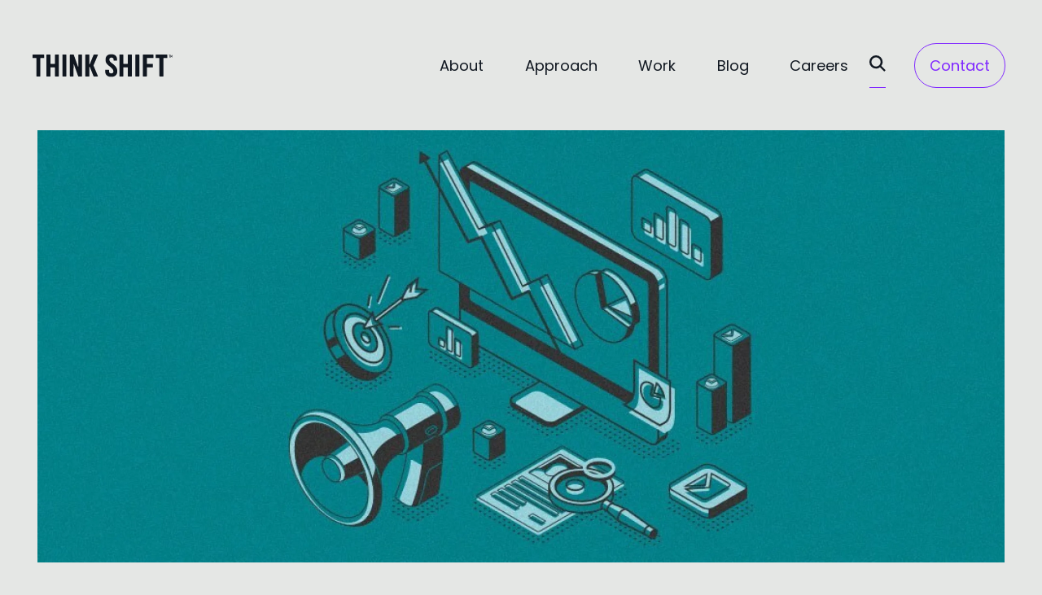

--- FILE ---
content_type: text/html; charset=UTF-8
request_url: https://thinkshiftinc.com/blog/digital-advertising-benchmarks-for-agrimarketers-whats-new-and-notable-for-2023
body_size: 8980
content:
<!doctype html>

<html lang="en" class="lightGreyBg">
<head>
    <meta charset="utf-8">

                <!-- Google Tag Manager -->
        <script>(function(w,d,s,l,i){w[l]=w[l]||[];w[l].push({'gtm.start':
        new Date().getTime(),event:'gtm.js'});var f=d.getElementsByTagName(s)[0],
        j=d.createElement(s),dl=l!='dataLayer'?'&l='+l:'';j.async=true;j.src=
        'https://www.googletagmanager.com/gtm.js?id='+i+dl;f.parentNode.insertBefore(j,f);
        })(window,document,'script','dataLayer','GTM-WGB825T');</script>
        <!-- End Google Tag Manager -->
    
    <meta name="viewport" content="width=device-width, initial-scale=1, shrink-to-fit=no">

    <link rel="icon" href="/favicon.ico">
    <link rel="apple-touch-icon" href="/apple-touch-icon.png">

    <link rel="license" href="/license.txt">

    <link rel="preconnect" href="https://fonts.googleapis.com">
    <link rel="preconnect" href="https://fonts.gstatic.com" crossorigin>
    <link href="https://fonts.googleapis.com/css2?family=Poppins:wght@400;600;700&display=swap" rel="stylesheet">

    <link rel="stylesheet" type="text/css" href="scripts/plugins/slick.css"/>
    <link rel="stylesheet" type="text/css" href="scripts/plugins/slick-theme.css"/>

    <link rel="apple-touch-icon" sizes="57x57" href="/apple-icon-57x57.png">
    <link rel="apple-touch-icon" sizes="60x60" href="/apple-icon-60x60.png">
    <link rel="apple-touch-icon" sizes="72x72" href="/apple-icon-72x72.png">
    <link rel="apple-touch-icon" sizes="76x76" href="/apple-icon-76x76.png">
    <link rel="apple-touch-icon" sizes="114x114" href="/apple-icon-114x114.png">
    <link rel="apple-touch-icon" sizes="120x120" href="/apple-icon-120x120.png">
    <link rel="apple-touch-icon" sizes="144x144" href="/apple-icon-144x144.png">
    <link rel="apple-touch-icon" sizes="152x152" href="/apple-icon-152x152.png">
    <link rel="apple-touch-icon" sizes="180x180" href="/apple-icon-180x180.png">
    <link rel="icon" type="image/png" sizes="192x192"  href="/android-icon-192x192.png">
    <link rel="icon" type="image/png" sizes="32x32" href="/favicon-32x32.png">
    <link rel="icon" type="image/png" sizes="96x96" href="/favicon-96x96.png">
    <link rel="icon" type="image/png" sizes="16x16" href="/favicon-16x16.png">
    <link rel="manifest" href="/manifest.json">
    <meta name="msapplication-TileColor" content="#ffffff">
    <meta name="msapplication-TileImage" content="/ms-icon-144x144.png">
    <meta name="theme-color" content="#ffffff">

        
    <title>Think Shift | What’s New and Notable in Digital Advertising for 2023</title><meta name="generator" content="SEOmatic">
<meta name="referrer" content="no-referrer-when-downgrade">
<meta name="robots" content="all">
<meta content="en_CA" property="og:locale">
<meta content="Think Shift" property="og:site_name">
<meta content="website" property="og:type">
<meta content="https://thinkshiftinc.com/blog/digital-advertising-benchmarks-for-agrimarketers-whats-new-and-notable-for-2023" property="og:url">
<meta content="What’s New and Notable in Digital Advertising for 2023" property="og:title">
<meta content="https://thinkshiftinc.com/uploads/_1200x630_crop_center-center_82_none/ts-social-share-1200x630.jpg?mtime=1714580544" property="og:image">
<meta content="1200" property="og:image:width">
<meta content="630" property="og:image:height">
<meta name="twitter:card" content="summary_large_image">
<meta name="twitter:creator" content="@">
<meta name="twitter:title" content="What’s New and Notable in Digital Advertising for 2023">
<meta name="twitter:image" content="https://thinkshiftinc.com/uploads/_1200x630_crop_center-center_82_none/ts-social-share-1200x630.jpg?mtime=1714580544">
<meta name="twitter:image:width" content="1200">
<meta name="twitter:image:height" content="630">
<link href="https://thinkshiftinc.com/blog/digital-advertising-benchmarks-for-agrimarketers-whats-new-and-notable-for-2023" rel="canonical">
<link href="https://thinkshiftinc.com/" rel="home">
<link type="text/plain" href="https://thinkshiftinc.com/humans.txt" rel="author">
<link href="/styles/main.css?v=1762375835" rel="stylesheet"></head>

<body>
            <!-- Google Tag Manager (noscript) -->
        <noscript><iframe src="https://www.googletagmanager.com/ns.html?id=GTM-WGB825T"
                          height="0" width="0" style="display:none;visibility:hidden"></iframe></noscript>
        <!-- End Google Tag Manager (noscript) -->
        
            <a class="skip__link" href="#main">Skip to main content</a>
    
        
                    
            <header id="js-header" class="header header--dark">
            <nav class="header__mainMenu">
                <div class="header__container">
                    <div class="header__mainMenuLogoWrapper">
                                                                                                    <a href="/" aria-label="Think Shift Homepage">
                            <img class="header__brandLogoMain" src="https://thinkshiftinc.com/uploads/logos/logo-dark.svg" alt="Think Shift Inc. Logo Main" />
                            <img class="header__brandLogo" src="https://thinkshiftinc.com/uploads/logos/brand-logo.svg" alt="Think Shift Inc. Logo" />
                            <img class="header__brandLogoDark" src="https://thinkshiftinc.com/uploads/logos/logo-dark.svg" alt="Think Shift Inc. Logo Dark" />
                        </a>
                    </div>
                    <div class="header__mainInterface">
                        <div id="js-SearchContainer" class="header__navSearchContainer">
                            <ul class="header__mainMenuList" aria-label="Main">
                                                                    <li class="header__mainMenuItem">
                                                                                    <a class="header__mainMenuItemLink" href="https://thinkshiftinc.com/about">
                                                About<span class="arrowNoWrap"> <svg class="arrow" xmlns="http://www.w3.org/2000/svg" width="10.629" height="10.629" viewBox="0 0 10.629 10.629">
    <path data-name="Path 4502" d="M5.315,0,4.368.93l3.72,3.72H0V5.979H8.088L4.368,9.7l.947.93,5.314-5.314Z" transform="translate(0 0)" fill="#d7fd51"/>
</svg></span>
                                            </a>
                                                                            </li>
                                                                    <li class="header__mainMenuItem">
                                                                                    <a class="header__mainMenuItemLink" href="https://thinkshiftinc.com/approach">
                                                Approach<span class="arrowNoWrap"> <svg class="arrow" xmlns="http://www.w3.org/2000/svg" width="10.629" height="10.629" viewBox="0 0 10.629 10.629">
    <path data-name="Path 4502" d="M5.315,0,4.368.93l3.72,3.72H0V5.979H8.088L4.368,9.7l.947.93,5.314-5.314Z" transform="translate(0 0)" fill="#d7fd51"/>
</svg></span>
                                            </a>
                                                                            </li>
                                                                    <li class="header__mainMenuItem">
                                                                                    <a class="header__mainMenuItemLink" href="https://thinkshiftinc.com/work">
                                                Work<span class="arrowNoWrap"> <svg class="arrow" xmlns="http://www.w3.org/2000/svg" width="10.629" height="10.629" viewBox="0 0 10.629 10.629">
    <path data-name="Path 4502" d="M5.315,0,4.368.93l3.72,3.72H0V5.979H8.088L4.368,9.7l.947.93,5.314-5.314Z" transform="translate(0 0)" fill="#d7fd51"/>
</svg></span>
                                            </a>
                                                                            </li>
                                                                    <li class="header__mainMenuItem">
                                                                                    <a class="header__mainMenuItemLink" href="https://thinkshiftinc.com/blog">
                                                Blog<span class="arrowNoWrap"> <svg class="arrow" xmlns="http://www.w3.org/2000/svg" width="10.629" height="10.629" viewBox="0 0 10.629 10.629">
    <path data-name="Path 4502" d="M5.315,0,4.368.93l3.72,3.72H0V5.979H8.088L4.368,9.7l.947.93,5.314-5.314Z" transform="translate(0 0)" fill="#d7fd51"/>
</svg></span>
                                            </a>
                                                                            </li>
                                                                    <li class="header__mainMenuItem">
                                                                                    <a class="header__mainMenuItemLink" href="https://thinkshiftinc.com/careers">
                                                Careers<span class="arrowNoWrap"> <svg class="arrow" xmlns="http://www.w3.org/2000/svg" width="10.629" height="10.629" viewBox="0 0 10.629 10.629">
    <path data-name="Path 4502" d="M5.315,0,4.368.93l3.72,3.72H0V5.979H8.088L4.368,9.7l.947.93,5.314-5.314Z" transform="translate(0 0)" fill="#d7fd51"/>
</svg></span>
                                            </a>
                                                                            </li>
                                                            </ul>
                            <form id="js-SearchForm" class="header__searchContainer" action="https://thinkshiftinc.com/search">
                                <label for="js-SearchInput" class="header__searchInputLabel">Search</label>
                                <input id="js-SearchInput" type="search" name="q" aria-label="Search" class="header__searchInput" placeholder="" />
                                <input type="submit" name="submit" aria-label="Submit" class="header__searchSubmit" value="Submit"/>
                                <button id="js-SearchButton" class="header__searchButton js-buttonHover" role="button" aria-label="Search button">
                                    <svg class="searchIcon" xmlns="http://www.w3.org/2000/svg" xmlns:xlink="http://www.w3.org/1999/xlink" width="19.286" height="19.286" viewBox="0 0 19.286 19.286">
    <defs>
        <clipPath id="clip-path">
            <rect id="Rectangle_1246" data-name="Rectangle 1246" width="19.286" height="19.286" fill="#fff"/>
        </clipPath>
    </defs>
    <g id="Group_575" data-name="Group 575" clip-path="url(#clip-path)">
        <path id="Path_4543" data-name="Path 4543" d="M17.6,19.286l-5.2-5.2a7.164,7.164,0,0,1-2.077,1.144,7.349,7.349,0,0,1-2.5.421,7.556,7.556,0,0,1-5.553-2.272A7.556,7.556,0,0,1,0,7.825,7.556,7.556,0,0,1,2.272,2.272,7.556,7.556,0,0,1,7.825,0a7.556,7.556,0,0,1,5.553,2.272,7.556,7.556,0,0,1,2.272,5.553,7.349,7.349,0,0,1-.421,2.5A7.164,7.164,0,0,1,14.084,12.4l5.2,5.2ZM7.825,13.242a5.225,5.225,0,0,0,3.838-1.579,5.231,5.231,0,0,0,1.579-3.838,5.227,5.227,0,0,0-1.579-3.836A5.221,5.221,0,0,0,7.825,2.408,5.221,5.221,0,0,0,3.987,3.988,5.227,5.227,0,0,0,2.408,7.825a5.231,5.231,0,0,0,1.579,3.838,5.225,5.225,0,0,0,3.838,1.579" transform="translate(0 0)" fill="#fff"/>
    </g>
</svg>
                                </button>
                            </form>
                        </div>
                        <div class="button__container">
                            <a class="button__link js-buttonHover" href="https://thinkshiftinc.com/contact">
                                Contact
                            </a>
                        </div>
                    </div>
                </div>
            </nav>
            <nav id="js-mobileNav" class="header__mobileMenu">
                <div class="header__mobileMenuTopBar">
                    <div class="header__mainMenuLogoWrapper--mobile">
                                                                                                    <a href="/"><img src="https://thinkshiftinc.com/uploads/logos/brand-logo.svg" alt="Think Shift Inc. Mobile Logo"></a>
                    </div>
                    <button class="js-toggle header__burger" aria-controls="js-mobileNav" aria-expanded="false" data-group="navDropdown" role="button" aria-label="Open menu">
                            <span class="burger">
                                <img class="burger__front" src="/images/mobile-front.svg" width="35" height="35" alt="" />
                                <img class="burger__back" src="/images/mobile-back.svg" width="35" height="35" alt="" />
                            </span>
                    </button>
                </div>
                <div class="header__mobileGroup">
                    <form class="header__searchContainer--mobile" action="https://thinkshiftinc.com/search">
                        <label for="js-SearchInput--mobile" class="header__searchInputLabel--mobile">Search</label>
                        <input id="js-SearchInput--mobile" class="header__searchInput--mobile" type="text" name="q" class="header__searchInput" placeholder="" />
                        <button class="header__searchButton header__searchButton--mobile" role="button" aria-label="Search button">

                            <svg class="searchIcon" xmlns="http://www.w3.org/2000/svg" xmlns:xlink="http://www.w3.org/1999/xlink" width="19.286" height="19.286" viewBox="0 0 19.286 19.286">
    <defs>
        <clipPath id="clip-path-mobile">
            <rect id="Rectangle_1246-mobile" data-name="Rectangle 1246" width="19.286" height="19.286" fill="#fff"/>
        </clipPath>
    </defs>
    <g id="Group_575-mobile" data-name="Group 575" clip-path="url(#clip-path-mobile)">
        <path id="Path_4543-mobile" data-name="Path 4543" d="M17.6,19.286l-5.2-5.2a7.164,7.164,0,0,1-2.077,1.144,7.349,7.349,0,0,1-2.5.421,7.556,7.556,0,0,1-5.553-2.272A7.556,7.556,0,0,1,0,7.825,7.556,7.556,0,0,1,2.272,2.272,7.556,7.556,0,0,1,7.825,0a7.556,7.556,0,0,1,5.553,2.272,7.556,7.556,0,0,1,2.272,5.553,7.349,7.349,0,0,1-.421,2.5A7.164,7.164,0,0,1,14.084,12.4l5.2,5.2ZM7.825,13.242a5.225,5.225,0,0,0,3.838-1.579,5.231,5.231,0,0,0,1.579-3.838,5.227,5.227,0,0,0-1.579-3.836A5.221,5.221,0,0,0,7.825,2.408,5.221,5.221,0,0,0,3.987,3.988,5.227,5.227,0,0,0,2.408,7.825a5.231,5.231,0,0,0,1.579,3.838,5.225,5.225,0,0,0,3.838,1.579" transform="translate(0 0)" fill="#fff"/>
    </g>
</svg>                        </button>
                    </form>
                    <ul class="header__mobileMainMenuList" aria-label="Main">
                                                                                    <li class="header__mobileMainMenuItem">
                                    <a class="header__mainMenuItemLink header__mainMenuItemLink--mobile" href="https://thinkshiftinc.com/about">
                                        About<span class="arrowNoWrap"> <svg class="arrow" xmlns="http://www.w3.org/2000/svg" width="10.629" height="10.629" viewBox="0 0 10.629 10.629">
    <path data-name="Path 4502" d="M5.315,0,4.368.93l3.72,3.72H0V5.979H8.088L4.368,9.7l.947.93,5.314-5.314Z" transform="translate(0 0)" fill="#d7fd51"/>
</svg></span>
                                    </a>
                                </li>
                                                                                                                <li class="header__mobileMainMenuItem">
                                    <a class="header__mainMenuItemLink header__mainMenuItemLink--mobile" href="https://thinkshiftinc.com/approach">
                                        Approach<span class="arrowNoWrap"> <svg class="arrow" xmlns="http://www.w3.org/2000/svg" width="10.629" height="10.629" viewBox="0 0 10.629 10.629">
    <path data-name="Path 4502" d="M5.315,0,4.368.93l3.72,3.72H0V5.979H8.088L4.368,9.7l.947.93,5.314-5.314Z" transform="translate(0 0)" fill="#d7fd51"/>
</svg></span>
                                    </a>
                                </li>
                                                                                                                <li class="header__mobileMainMenuItem">
                                    <a class="header__mainMenuItemLink header__mainMenuItemLink--mobile" href="https://thinkshiftinc.com/work">
                                        Work<span class="arrowNoWrap"> <svg class="arrow" xmlns="http://www.w3.org/2000/svg" width="10.629" height="10.629" viewBox="0 0 10.629 10.629">
    <path data-name="Path 4502" d="M5.315,0,4.368.93l3.72,3.72H0V5.979H8.088L4.368,9.7l.947.93,5.314-5.314Z" transform="translate(0 0)" fill="#d7fd51"/>
</svg></span>
                                    </a>
                                </li>
                                                                                                                <li class="header__mobileMainMenuItem">
                                    <a class="header__mainMenuItemLink header__mainMenuItemLink--mobile" href="https://thinkshiftinc.com/blog">
                                        Blog<span class="arrowNoWrap"> <svg class="arrow" xmlns="http://www.w3.org/2000/svg" width="10.629" height="10.629" viewBox="0 0 10.629 10.629">
    <path data-name="Path 4502" d="M5.315,0,4.368.93l3.72,3.72H0V5.979H8.088L4.368,9.7l.947.93,5.314-5.314Z" transform="translate(0 0)" fill="#d7fd51"/>
</svg></span>
                                    </a>
                                </li>
                                                                                                                <li class="header__mobileMainMenuItem">
                                    <a class="header__mainMenuItemLink header__mainMenuItemLink--mobile" href="https://thinkshiftinc.com/careers">
                                        Careers<span class="arrowNoWrap"> <svg class="arrow" xmlns="http://www.w3.org/2000/svg" width="10.629" height="10.629" viewBox="0 0 10.629 10.629">
    <path data-name="Path 4502" d="M5.315,0,4.368.93l3.72,3.72H0V5.979H8.088L4.368,9.7l.947.93,5.314-5.314Z" transform="translate(0 0)" fill="#d7fd51"/>
</svg></span>
                                    </a>
                                </li>
                                                                        </ul>
                    <a class="button__link--mobileMenu" href="https://thinkshiftinc.com/contact">
                        Contact
                    </a>
                </div>
            </nav>
        </header>
    
    <div id="js-stickyTarget"></div>

    <main id="main" class="main">
                
<article>
    <header class="hero hero--blog">
        <div class="hero__patternedBackground"></div>
        <div class="container">
            <div class="hero__blogHeaderImage">
                <img class="hero__blogFeaturedImage" src="https://thinkshiftinc.com/uploads/blog-images/_blogFeaturedImageDesktop/2727/21TSI1011-blog-what-ag-can-learn-1000x447_2023-02-15-143307_zvaq.webp" alt="21 TSI1011 blog what ag can learn 1000x447 2023 02 15 143307 zvaq" />
            </div>
            <div class="hero__blogHeaderContent">
                <section class="section section--light">
                    <div class="section__content">
                        <div class="section__asideContent">
                            <div class="button__container">
                                                                <a class="button__link js-buttonHover" href="/blog?blogCategories%5B%5D=384#anchortargetFilter">
                                    Marketing
                                </a>
                            </div>
                        </div>
                        <div class="section__mainContent">
                            <div class="blog__articleTitleContainer">
                                <h1 class="blog__articleTitle">What’s New and Notable in Digital Advertising for 2023</span></h1>
                                <div class="blog__authorInformation">
                                    <span>Eric Postma</span><span>•</span><span>February 24, 2023</span>
                                </div>
                            </div>
                        </div>
                    </div>
                </section>
            </div>
        </div>
    </header>

    <div class="blog__articleContent">
                                
            <section class="section section--light">

                            <div class="container">
                    <div class="section__content">
                        <div class="section__asideContent section__asideContent--empty">
                                                    </div>
                        <div class="section__mainContent">
                            <div class="section__wysiwyg">
                                <p>I In reviewing the <a href="https://thinkshiftinc.com/blog/2023-digital-advertising-benchmarks-for-agriculture" target="_blank" rel="noreferrer noopener">2023 Digital Advertising Benchmarks for Agrimarketers</a>, there are a few new and notable trends that we saw. Here are some key points for you to take note of as you plan your digital agrimarketing campaigns for 2023.</p><h2 class="section__headingExtraSmallSize">Strategic Shift</h2>
<p>Widespread adoption of funnel-based marketing is impacting performance and costs. Five years ago, most digital campaigns in agriculture were focused on the same objective – clicks. As a result, campaigns that should have been more focused on the top-of-funnel were overpaying for results that didn’t really matter, and campaigns that should have been focused on bottom-of-funnel were underperforming.</p>
<p>What we’re seeing now is more clarity on what a successful campaign outcome looks like – impressions, video views, clicks or conversions. This helps campaigns become more efficient and effective at achieving that key objective.</p>
<p><strong>What Agrimarketers Need to Know:</strong></p>
<p><em>Clearly define your campaign objectives. What does success look like? If traffic is the goal, invest in your website to make the most of that campaign traffic. If awareness is the goal, make your creative as attention-grabbing as possible.</em></p><h2 class="section__headingExtraSmallSize">Increasing Costs</h2>
<p>We noticed CPC and CPM costs starting to rise in 2021. This is likely a result of (a) increased competition, fueled by the rapid adoption of digital tactics due to the COVID-19 pandemic, and (b) inflationary cost pressures coming from digital advertising platforms.</p>
<p><strong>What Agrimarketers Need to Know:</strong></p>
<p><em>Digital advertising campaigns in 2023 may achieve lower performance compared to previous years because of increasing costs. To help drive efficiency in your campaigns, optimize your campaigns to the single most critical outcome.</em></p><h2 class="section__headingExtraSmallSize">Adoption of New Tactics</h2>
<p>Every digital marketer is trying to find an edge that will make their campaigns stand out. In 2022 we saw many new platforms move from experimentation into standard adoption. This could include new social advertising platforms for agriculture, or new programmatic options including audio, native and connected TV. Most digital advertising spend is still dedicated to display, search, and social, but these new platforms are slowly adding to the mix.</p>
<p><strong>What Agrimarketers Need to Know:</strong></p>
<p><em>Digital marketing has always been rooted in experimentation and growth. Reserve some of your media budget to try new tactics and platforms to see what can work to reach your audience.</em></p><h2 class="section__headingExtraSmallSize">Traffic Remains The Focus</h2>
<p>There's been a strategic shift that’s bringing the right focus to the right objectives; however, traffic-driving campaigns have remained the focus. In the campaigns that we assessed, campaigns with a traffic objective made up 42.9% of the spend, followed by video views with 26.4% of spend in 2022. Traffic can be a good focus for a campaign, but it often requires significant improvements to the content and user experience of the destination website.</p>
<p><strong>What Agrimarketers Need to Know:</strong></p>
<p><em>To make the most of the traffic that you are driving to your website, invest appropriately in content and user experience improvements.</em></p>
<p>As we continue to advance through 2023, we expect these trends to continue shifting the agrimarketing space. Focusing on clearly defined objectives and experimenting with new platforms has already created tons of new growth for agrimarketers – don't fall behind the curve!</p>
                            </div>
                        </div>
                    </div>
                </div>

                        </section>
    
                <div class="section section--light">
            <div class="share__entry">
                <div class="container">
                    <div class="section__content">
                        <div class="section__asideContent">
                            <h2 class="section__asideTag section__asideTag--grey">Share</h2>
                        </div>
                        <div class="section__mainContent">
                            <div class="footer__socialAccounts">

                                <div class="button__container">
                                    <button class="button__link button__link--socialIconButton js-buttonHover" role="button" aria-label="LinkedIn" onclick="shareOnLinkedIn()">
                                        <div class="button__svgWrapper">
                                            <svg class="socialIcon" xmlns="http://www.w3.org/2000/svg" width="18.181" height="18.182" viewBox="0 0 18.181 18.182">
    <g data-name="Group 1482" transform="translate(0 0)">
        <path data-name="Path 4436" d="M16.837,0H1.341A1.327,1.327,0,0,0,0,1.311V16.869a1.328,1.328,0,0,0,1.341,1.312h15.5a1.33,1.33,0,0,0,1.345-1.312V1.311A1.329,1.329,0,0,0,16.837,0ZM5.393,15.493h-2.7V6.817h2.7ZM4.044,5.631A1.563,1.563,0,1,1,5.607,4.066,1.563,1.563,0,0,1,4.044,5.631Zm11.449,9.862H12.8V11.273c0-1.006-.017-2.3-1.4-2.3-1.4,0-1.618,1.093-1.618,2.228v4.292H7.085V6.817H9.669V8h.038a2.833,2.833,0,0,1,2.551-1.4c2.73,0,3.235,1.8,3.235,4.133Z" transform="translate(0 0)" fill="#d7fd51"/>
    </g>
</svg>
                                        </div>
                                    </button>
                                </div>
                                <div class="button__container">
                                    <button class="button__link button__link--socialIconButton js-buttonHover" role="button" aria-label="Twitter"onclick="shareOnTwitter()">
                                        <div class="button__svgWrapper">
                                            <svg class="buttonIcon" xmlns="http://www.w3.org/2000/svg" width="18.491" height="17.307" viewBox="0 0 18.491 17.307">
    <path d="M281.545,167.31l7.139,9.546-7.184,7.761h1.617l6.29-6.795,5.082,6.795h5.5l-7.541-10.083,6.687-7.224H297.52l-5.793,6.258-4.68-6.258Zm2.378,1.191h2.528l11.162,14.925h-2.528Z" transform="translate(-281.5 -167.31)" fill="#8029ff"/>
</svg>
                                        </div>
                                    </button>
                                </div>
                                <div class="button__container">
                                    <button class="button__link js-buttonHover" id="copyButton" role="button" aria-label="Copy Link" onclick="copyPageUrl()">
                                        <svg class="buttonIcon" xmlns="http://www.w3.org/2000/svg" width="23.633" height="23.633" viewBox="0 0 23.633 23.633">
    <path d="M10.027,11.141H5.57A5.369,5.369,0,0,1,1.629,9.511,5.369,5.369,0,0,1,0,5.57,5.369,5.369,0,0,1,1.629,1.629,5.369,5.369,0,0,1,5.57,0h4.456V2.228H5.57A3.223,3.223,0,0,0,3.2,3.2,3.223,3.223,0,0,0,2.228,5.57,3.223,3.223,0,0,0,3.2,7.938a3.223,3.223,0,0,0,2.367.975h4.456ZM6.684,6.684V4.456H15.6V6.684Zm5.57,4.456V8.912h4.456a3.223,3.223,0,0,0,2.367-.975,3.223,3.223,0,0,0,.975-2.367A3.223,3.223,0,0,0,19.078,3.2a3.223,3.223,0,0,0-2.367-.975H12.255V0h4.456a5.369,5.369,0,0,1,3.941,1.629A5.369,5.369,0,0,1,22.281,5.57a5.369,5.369,0,0,1-1.629,3.941,5.369,5.369,0,0,1-3.941,1.629Z" transform="translate(0 15.755) rotate(-45)" fill="#8029ff"/>
</svg>
                                        <span>Copy Link</span>
                                    </button>

                                </div>
                            </div>
                        </div>
                    </div>
                </div>
            </div>
        </div>
    </div>

    
    
            <div class="section section--nextEntry section--light">
            <div class="container">
                <div class="section__divider"></div>
                <div class="section__content">
                    <div class="section__asideContent">
                        <h2 class="section__asideTag">Up Next</h2>
                    </div>
                    <div class="section__mainContent">
                        <div class="work__featured">

                            <a class="block__titleLink" href="https://thinkshiftinc.com/blog/building-a-better-marcom-plan-shift-from-media-mix-to-media-strategy">
                                <div class="block__featuredImageContainer">
                                    <img class="block__featuredImage" src="https://thinkshiftinc.com/uploads/blog-images/22TSI2448_TSBlog_MarComPlanning_Tip1_1200x675_v4.jpg" alt="22 TSI2448 TS Blog Mar Com Planning Tip1 1200x675 v4" />
                                </div>
                                <div class="block__psuedoLink block__psuedoLink--dark">
                                    Building a Better MarCom Plan: Shift from Media Mix to Media Strategy<span class="arrowNoWrap"> <svg class="arrow" xmlns="http://www.w3.org/2000/svg" width="10.629" height="10.629" viewBox="0 0 10.629 10.629">
    <path data-name="Path 4502" d="M5.315,0,4.368.93l3.72,3.72H0V5.979H8.088L4.368,9.7l.947.93,5.314-5.314Z" transform="translate(0 0)" fill="#d7fd51"/>
</svg></span>
                                </div>
                            </a>
                                                            While the process of marketing communication (MarCom) planning can occur at any time of the year, I…
                                                    </div>
                    </div>
                </div>
            </div>
        </div>
    </article>

<script>
    function copyPageUrl() {
        // Create a temporary input element
        var inputElement = document.createElement('input');

        // Set the value of the input element to the current page URL
        inputElement.value = window.location.href;

        // Append the input element to the document
        document.body.appendChild(inputElement);

        // Select the content of the input element
        inputElement.select();

        // Execute the copy command
        document.execCommand('copy');

        // Remove the temporary input element
        document.body.removeChild(inputElement);

        // Provide some feedback to the user (you can customize this)
        alert('Page URL copied to clipboard!');
    }

    function shareOnFacebook() {
        var url = window.location.href;
        var shareURL = 'https://www.facebook.com/sharer/sharer.php?u=' + encodeURIComponent(url);
        window.open(shareURL, 'Share on Facebook', 'width=600, height=400');
    }

    function shareOnTwitter() {
        var url = window.location.href;
        var text = 'What’s New and Notable in Digital Advertising for 2023: ';
        var shareURL = 'https://twitter.com/intent/tweet?url=' + encodeURIComponent(url) + '&text=' + encodeURIComponent(text);
        window.open(shareURL, 'Share on Twitter', 'width=600, height=400');
    }

    function shareOnLinkedIn() {
        var url = window.location.href;
        var message = 'What’s New and Notable in Digital Advertising for 2023';
        var shareURL = 'https://www.linkedin.com/sharing/share-offsite/?url=' + encodeURIComponent(url) + '&title=' + encodeURIComponent(message);
        window.open(shareURL, 'Share on LinkedIn', 'width=600, height=400');
    }

    /*function shareOnPinterest() {
        var url = window.location.href;
        var media = 'https://www.example.com/images/pic.jpg'; // Replace with an image URL
        var description = 'Check out this cool image!';
        var shareURL = 'https://www.pinterest.com/pin/create/button/?url=' + encodeURIComponent(url) + '&media=' + encodeURIComponent(media) + '&description=' + encodeURIComponent(description);
        window.open(shareURL, 'Share on Pinterest', 'width=600, height=400');
    }*/

    function shareViaEmail() {
        var url = window.location.href;
        var subject = 'I thought you might find this article interesting!';
        var emailBody = 'What’s New and Notable in Digital Advertising for 2023: ' + url;
        var shareURL = 'mailto:?subject=' + encodeURIComponent(subject) + '&body=' + encodeURIComponent(emailBody);
        window.location.href = shareURL;
    }
</script>

    </main>

        <footer id="footer" class="section section--greyLandscape footer">

        <div class="container">
            <div class="footer__content">
                <div class="section__asideContent">
                    <div class="section__asideTag">Let&#039;s get to work</div>
                </div>
                <div class="section__mainContent">
                    <div class="section__bodyText">
                        <h2>It’s time to see how we can <span style="color: rgb(234,81,175)">transform </span>your brand.</h2>
                    </div>
                    <div class="footer__socials">
                        <div class="footer__socialAccounts">
                            <div class="button__container">
                                <a class="button__link js-buttonHover" href="https://thinkshiftinc.com/contact">
                                    Contact Us
                                </a>
                            </div>
                                            <div class="button__container">
            <a class="button__link button__link--socialIconButton js-buttonHover" aria-label="LinkedIn" href="https://www.linkedin.com/company/think-shift/" target="_blank" rel="noopener">
                                <div class="button__svgWrapper">
                <svg class="socialIcon" xmlns="http://www.w3.org/2000/svg" width="18.181" height="18.182" viewBox="0 0 18.181 18.182">
    <g data-name="Group 1482" transform="translate(0 0)">
        <path data-name="Path 4436" d="M16.837,0H1.341A1.327,1.327,0,0,0,0,1.311V16.869a1.328,1.328,0,0,0,1.341,1.312h15.5a1.33,1.33,0,0,0,1.345-1.312V1.311A1.329,1.329,0,0,0,16.837,0ZM5.393,15.493h-2.7V6.817h2.7ZM4.044,5.631A1.563,1.563,0,1,1,5.607,4.066,1.563,1.563,0,0,1,4.044,5.631Zm11.449,9.862H12.8V11.273c0-1.006-.017-2.3-1.4-2.3-1.4,0-1.618,1.093-1.618,2.228v4.292H7.085V6.817H9.669V8h.038a2.833,2.833,0,0,1,2.551-1.4c2.73,0,3.235,1.8,3.235,4.133Z" transform="translate(0 0)" fill="#d7fd51"/>
    </g>
</svg>
                </div>
            </a>
        </div>

            <div class="button__container">
            <a class="button__link button__link--socialIconButton js-buttonHover" aria-label="Instagram" href="https://www.instagram.com/ThinkShiftInc/" target="_blank" rel="noopener">
                                <div class="button__svgWrapper">
                <svg class="socialIcon" xmlns="http://www.w3.org/2000/svg" width="18.167" height="18.167" viewBox="0 0 18.167 18.167">
    <path data-name="Path 3" d="M9.083,1.615a27.852,27.852,0,0,1,3.633.1,4.681,4.681,0,0,1,1.716.3,3.545,3.545,0,0,1,1.716,1.716,4.681,4.681,0,0,1,.3,1.716c0,.908.1,1.211.1,3.633a27.852,27.852,0,0,1-.1,3.633,4.681,4.681,0,0,1-.3,1.716,3.545,3.545,0,0,1-1.716,1.716,4.681,4.681,0,0,1-1.716.3c-.908,0-1.211.1-3.633.1a27.852,27.852,0,0,1-3.633-.1,4.681,4.681,0,0,1-1.716-.3,3.545,3.545,0,0,1-1.716-1.716,4.681,4.681,0,0,1-.3-1.716c0-.908-.1-1.211-.1-3.633a27.852,27.852,0,0,1,.1-3.633,4.681,4.681,0,0,1,.3-1.716,3.625,3.625,0,0,1,.706-1.009,1.706,1.706,0,0,1,1.009-.706,4.681,4.681,0,0,1,1.716-.3,27.852,27.852,0,0,1,3.633-.1M9.083,0A29.821,29.821,0,0,0,5.349.1a6.231,6.231,0,0,0-2.22.4A3.951,3.951,0,0,0,1.514,1.514,3.951,3.951,0,0,0,.5,3.129a4.6,4.6,0,0,0-.4,2.22A29.821,29.821,0,0,0,0,9.083a29.821,29.821,0,0,0,.1,3.734,6.231,6.231,0,0,0,.4,2.22,3.951,3.951,0,0,0,1.009,1.615,3.951,3.951,0,0,0,1.615,1.009,6.231,6.231,0,0,0,2.22.4,29.821,29.821,0,0,0,3.734.1,29.821,29.821,0,0,0,3.734-.1,6.231,6.231,0,0,0,2.22-.4,4.234,4.234,0,0,0,2.624-2.624,6.231,6.231,0,0,0,.4-2.22c0-1.009.1-1.312.1-3.734a29.821,29.821,0,0,0-.1-3.734,6.231,6.231,0,0,0-.4-2.22,3.951,3.951,0,0,0-1.009-1.615A3.951,3.951,0,0,0,15.038.5a6.231,6.231,0,0,0-2.22-.4A29.821,29.821,0,0,0,9.083,0m0,4.441A4.568,4.568,0,0,0,4.441,9.083,4.643,4.643,0,1,0,9.083,4.441m0,7.671A2.974,2.974,0,0,1,6.056,9.083,2.974,2.974,0,0,1,9.083,6.056a2.974,2.974,0,0,1,3.028,3.028,2.974,2.974,0,0,1-3.028,3.028m4.845-8.983a1.11,1.11,0,1,0,1.11,1.11,1.12,1.12,0,0,0-1.11-1.11" fill="#d7fd51" fill-rule="evenodd"/>
</svg>
                </div>
            </a>
        </div>

                            </div>
                        <div class="footer__newsletterSubscription">
                            <a class="footer__newsletterButton" href="https://thinkshiftinc.com/subscribe-to-our-newsletter">Subscribe to our newsletter<span class="arrowNoWrap"> <svg class="arrow" xmlns="http://www.w3.org/2000/svg" width="10.629" height="10.629" viewBox="0 0 10.629 10.629">
    <path data-name="Path 4502" d="M5.315,0,4.368.93l3.72,3.72H0V5.979H8.088L4.368,9.7l.947.93,5.314-5.314Z" transform="translate(0 0)" fill="#d7fd51"/>
</svg></span>
                            </a>
                        </div>
                    </div>
                </div>
            </div>
            <div class="footer__legal">©2026 Think Shift&nbsp;|&nbsp;<a href="/privacy-policy" style="color: rgb(150, 157, 164)">Privacy Policy</a> </div>
        </div>
    </footer>
    
        

    <script>
        document.addEventListener('DOMContentLoaded', () => {
            const searchForm = document.getElementById('js-SearchForm');
            const searchButton = document.getElementById('js-SearchButton');
            const searchContainer = document.getElementById('js-SearchContainer');
            const searchInput = document.getElementById('js-SearchInput');

            let isOpen = false;
            let closeTimeout;

            searchButton.addEventListener('click', (event) => {
                event.preventDefault();
                if (!isOpen) {
                    searchContainer.classList.add('is-open');
                    searchInput.focus();
                    isOpen = true;
                } else {
                    if (searchInput.value.trim() === '') {
                        isOpen = false;
                        searchContainer.classList.remove('is-open');
                    } else {
                        searchForm.submit();
                    }
                }
            });

            searchContainer.addEventListener('mouseleave', () => {
                // Check if the searchInput element is in focus
                if (document.activeElement !== searchInput) {
                    closeTimeout = setTimeout(() => {
                        isOpen = false;
                        searchContainer.classList.remove('is-open');
                        searchInput.blur();
                    }, 3000); // Adjust the delay time (in milliseconds) as needed
                }
            });

            // Clear the timeout if the user mouses over the searchContainer element
            searchContainer.addEventListener('mouseenter', () => {
                clearTimeout(closeTimeout);
            });


            searchInput.addEventListener('blur', () => {
                closeTimeout = setTimeout(() => {
                    isOpen = false;
                    searchContainer.classList.remove('is-open');
                    searchInput.blur();
                }, 3000); // Adjust the delay time (in milliseconds) as needed
            });
        });
    </script>

    <script>
        let stickyEnabled = true;
        document.addEventListener("DOMContentLoaded", function() {
            const header = document.getElementById("js-header");
            const initialPosition = header.offsetTop;
            let prevScrollPosition = window.scrollY || window.pageYOffset;

            window.addEventListener("scroll", () => {
                const scrollPosition = window.scrollY || window.pageYOffset;

                if(stickyEnabled == true) {
                    if (scrollPosition > initialPosition && scrollPosition < prevScrollPosition) {
                        // Scrolling up, add the "is-scrolling-up" class
                        header.classList.add("is-scrolling-up");
                    } else {
                        // Scrolling down or not scrolled past the initial position, remove the "is-scrolling-up" class
                        header.classList.remove("is-scrolling-up");
                    }
                }

                // Update the previous scroll position
                prevScrollPosition = scrollPosition;
            });
        });
    </script>

    <!-- Start of HubSpot Embed Code -->
    <script type="text/javascript" id="hs-script-loader" async defer src="//js.hs-scripts.com/1835709.js"></script>
    <!-- End of HubSpot Embed Code -->
<script type="application/ld+json">{"@context":"http://schema.org","@graph":[{"@type":"WebPage","author":{"@id":"#identity"},"copyrightHolder":{"@id":"#identity"},"copyrightYear":"2023","creator":{"@id":"#creator"},"dateCreated":"2024-03-14T16:37:44-05:00","dateModified":"2024-03-19T11:47:54-05:00","datePublished":"2023-02-24T00:00:00-06:00","headline":"What’s New and Notable in Digital Advertising for 2023","image":{"@type":"ImageObject","url":"https://thinkshiftinc.com/uploads/_1200x630_crop_center-center_82_none/ts-social-share-1200x630.jpg?mtime=1714580544"},"inLanguage":"en-ca","mainEntityOfPage":"https://thinkshiftinc.com/blog/digital-advertising-benchmarks-for-agrimarketers-whats-new-and-notable-for-2023","name":"What’s New and Notable in Digital Advertising for 2023","publisher":{"@id":"#creator"},"url":"https://thinkshiftinc.com/blog/digital-advertising-benchmarks-for-agrimarketers-whats-new-and-notable-for-2023"},{"@id":"#identity","@type":"Organization"},{"@id":"#creator","@type":"Organization"},{"@type":"BreadcrumbList","description":"Breadcrumbs list","itemListElement":[{"@type":"ListItem","item":"https://thinkshiftinc.com/","name":"Because Ag Brands Deserve Better","position":1},{"@type":"ListItem","item":"https://thinkshiftinc.com/blog","name":"Blog","position":2},{"@type":"ListItem","item":"https://thinkshiftinc.com/blog/digital-advertising-benchmarks-for-agrimarketers-whats-new-and-notable-for-2023","name":"What’s New and Notable in Digital Advertising for 2023","position":3}],"name":"Breadcrumbs"}]}</script><script src="https://player.vimeo.com/api/player.js"></script>
<script src="/scripts/plugins/tobii.min.js?v=1762375749"></script>
<script src="/scripts/main.js?v=1762375831"></script></body>
</html>


--- FILE ---
content_type: text/css; charset=utf-8
request_url: https://thinkshiftinc.com/styles/main.css?v=1762375835
body_size: 13988
content:
:root{--gutter: 40px}:root{-webkit-box-sizing:border-box;box-sizing:border-box;font-size:16px}::-moz-selection{text-shadow:none}::selection{text-shadow:none}*,*:after,*:before{-webkit-box-sizing:inherit;box-sizing:inherit}*:first-child{margin-top:0}*:last-child{margin-bottom:0}html{font-family:"Poppins", sans-serif;font-size:1rem;font-smoothing:antialiased;line-height:1.8;-ms-text-size-adjust:100%;text-size-adjust:100%}abbr[title]{border-bottom:none;text-decoration:underline;text-decoration:underline dotted}b,strong{font-weight:bolder}blockquote,figure{margin:1rem 0}code,kbd,pre,samp{font-family:monospace, monospace;font-size:1rem}dd{margin-left:0}dialog{display:none}dialog[open]{display:block}h1,h2,h3,h4,h5,h6{font-size:inherit;font-weight:inherit;line-height:inherit;letter-spacing:-0.01em;margin:1rem 0}hr{border:0;border-top:1px solid currentColor;display:block;height:1px;margin:1rem 0;padding:0}img{height:auto;max-width:100%}small{font-size:.8em}sub,sup{font-size:.75em;line-height:0;position:relative;vertical-align:baseline}sub{bottom:-0.25em}sup{top:-0.5em}table{border-collapse:collapse}td,th{padding:0}[type=number]::-webkit-inner-spin-button,[type=number]::-webkit-outer-spin-button{height:auto}[type=search]{-webkit-appearance:textfield;outline-offset:-2px}[type=search]::-webkit-search-decoration{-webkit-appearance:none}::-webkit-file-upload-button{-webkit-appearance:button;font:inherit}button,input,optgroup,select,textarea{font-family:inherit;font-size:inherit;line-height:1.8;margin:0}button,input{overflow:visible}button,select{text-transform:none}button,[type=button],[type=reset],[type=submit]{-webkit-appearance:button}button:hover,[type=button]:hover,[type=reset]:hover,[type=submit]:hover{cursor:pointer}button::-moz-focus-inner,[type=button]::-moz-focus-inner,[type=reset]::-moz-focus-inner,[type=submit]::-moz-focus-inner{border-style:none;padding:0}button:-moz-focusring,[type=button]:-moz-focusring,[type=reset]:-moz-focusring,[type=submit]:-moz-focusring{outline:1px dotted ButtonText}fieldset{border:0;margin:0;padding:0}legend{border:0;color:inherit;display:table;max-width:100%;padding:0;white-space:normal}textarea{overflow-x:hidden;overflow-y:auto;resize:vertical}body{margin:0}details,main{display:block}progress{vertical-align:baseline}summary{display:list-item}template{display:none}.container,.header__container,.notification__container,.consent__container{margin-left:auto;margin-right:auto;max-width:1530px;padding-left:var(--gutter);padding-right:var(--gutter);position:relative}.about__content{padding-top:80px;padding-bottom:80px}.stats__stats,.tobii__slide .inputs-list,.pagination__list,.search__list,.search__pageList,.careers__features,.careers__carousel,.careers__benefitsList,.hbspt-form .inputs-list,.blog__list,.filter__list,.work__listingGrid,.section__list,.header__mainMenuList,.header__mobileMainMenuList,.breadcrumbs{list-style:none;margin:0;padding:0}.visuallyHidden{border:0;clip:rect(0, 0, 0, 0);height:1px;margin:-1px;overflow:hidden;padding:0;position:absolute;white-space:nowrap;width:1px}.wysiwyg h2{font-size:3.25rem;font-weight:bold;line-height:1.1}.wysiwyg h3{font-size:2.625rem;font-weight:bold;line-height:1.1}.clientLogos header h2,.wysiwyg h4{font-size:2rem;font-weight:bold;line-height:1.1}.accordion__header,.wysiwyg h5{font-size:1.375rem;font-weight:bold;line-height:1.1}.icon{display:inline-block;fill:currentColor;margin:0 10px;vertical-align:middle}.icon:first-child{margin-left:0}.icon:last-child{margin-right:0}.block__imageAndTextItem h2,.search__asideTag,.section__asideTag{font-size:1.125rem;font-weight:700;letter-spacing:.2em;text-transform:uppercase}.search__asideLink,.section__asideLink,.homepage__heroTextLink{text-decoration:none;font-size:1.125rem;color:#d7fd51}.search__asideLink:hover,.section__asideLink:hover{font-weight:700}.search__asideLink,.section__asideLink{letter-spacing:.2em;text-transform:uppercase}.search__asideLink,.section__asideLink,.homepage__heroTextLink{display:-webkit-box;display:-ms-flexbox;display:flex;-webkit-box-align:center;-ms-flex-align:center;align-items:center;gap:6px;-webkit-transition:all .25s ease-out;transition:all .25s ease-out}.search__asideLink:hover,.section__asideLink:hover,.homepage__heroTextLink:hover{gap:12px}.consent{background-color:rgb(46.8,67.275,93.6);border:0;bottom:0;color:#fff;left:0;padding:var(--gutter) 0;position:fixed;width:100%}.consent__container{display:-webkit-box;display:-ms-flexbox;display:flex}@media(max-width: 50em){.consent__container{display:block}}.consent__content{-webkit-box-flex:1;-ms-flex-positive:1;flex-grow:1;margin-right:var(--gutter)}.consent__content a{color:inherit}@media(max-width: 50em){.consent__content{margin-bottom:10px;margin-right:0}}.consent__actions{-webkit-box-align:end;-ms-flex-align:end;align-items:flex-end;display:-webkit-box;display:-ms-flexbox;display:flex}@media(max-width: 50em){.consent__actions{-webkit-box-pack:end;-ms-flex-pack:end;justify-content:flex-end}}.btn{background-color:#fff;border-color:#fff;border-radius:4px;margin-right:10px}.btn:last-child{margin-right:0}.btn--secondary{background-color:rgba(0,0,0,0);color:#fff}.skip__link{position:absolute;top:-80px;left:0;padding:8px 16px;background-color:#000;color:#fff;margin-top:15px;margin-left:15px;z-index:100;-webkit-transition:top .3s ease;transition:top .3s ease;text-decoration:none;display:inline-block}.skip__link:focus{top:0;background-color:#333;color:#fff}@media(max-width: 991px){.skip__link{top:-80px;left:unset;right:0;margin-right:20px}.skip__link:focus{top:80px}}.notification{background-color:rgb(46.8,67.275,93.6);color:#fff;display:none;margin-top:calc(var(--notificationHeight)*-1);padding:10px 0}.notification.is-active{display:block}.notification__container{-webkit-box-align:center;-ms-flex-align:center;align-items:center;display:-webkit-box;display:-ms-flexbox;display:flex}.notification__content{-webkit-box-flex:1;-ms-flex-positive:1;flex-grow:1;margin-right:var(--gutter);text-align:center}.notification__content a{color:inherit}.breadcrumbs{display:-webkit-box;display:-ms-flexbox;display:flex}.breadcrumbs__item{margin-right:5px;min-width:0;padding-right:15px;position:relative}.breadcrumbs__item:after{content:">";position:absolute;right:0;top:0}.breadcrumbs__item:first-child{-ms-flex-negative:0;flex-shrink:0}.breadcrumbs__item:last-child{-ms-flex-negative:2;flex-shrink:2;margin-right:0;padding-right:0}.breadcrumbs__item:last-child:after{display:none}@media(max-width: 37.5em){.breadcrumbs__item{display:none;padding-left:70px;padding-right:0;margin-right:0}.breadcrumbs__item:before{content:"Back To: ";display:inline-block;left:0;position:absolute;top:0;width:70px}.breadcrumbs__item:after{display:none}.breadcrumbs__item:first-child{padding-left:80px}.breadcrumbs__item:nth-last-child(2){display:block}}.breadcrumbs__link{display:block;overflow:hidden;text-overflow:ellipsis;white-space:nowrap}.breadcrumbs__link--active{color:inherit;text-decoration:none}.breadcrumbs__link--active:hover{text-decoration:underline}.wysiwyg{margin:1rem 0}.wysiwyg:first-child{margin-top:0}.wysiwyg:last-child{margin-bottom:0}.wysiwyg h6{font-weight:bold}.wysiwyg table{border:1px solid rgb(62.2,89.4125,124.4);margin:1rem 0}.wysiwyg table thead{background-color:rgb(62.2,89.4125,124.4);color:#fff}.wysiwyg table tbody{background-color:#fff}.wysiwyg table tr{border:1px solid rgb(62.2,89.4125,124.4)}.wysiwyg table th{padding:10px 20px}.wysiwyg table td{border:1px solid rgb(62.2,89.4125,124.4);padding:10px 20px}.wysiwyg figure{margin:0 0 2rem}.wysiwyg figure:first-child{margin-top:0}.wysiwyg figure:last-child{margin-bottom:0}.wysiwyg figure[style*="float:left"]{margin-left:0 !important;margin-right:var(--gutter) !important}.wysiwyg figure[style*="float:right"]{margin-left:var(--gutter) !important;margin-right:0 !important}.wysiwyg figure[style*=float]{max-width:calc(50% - var(--gutter)) !important;margin-bottom:2rem !important}@media(max-width: 43.75em){.wysiwyg figure[style*=float]{float:none !important;margin:2rem 0 !important;max-width:100% !important}}.wysiwyg figure figcaption{font-size:0.875rem}.button__container{display:-webkit-box;display:-ms-flexbox;display:flex;-webkit-box-align:center;-ms-flex-align:center;align-items:center;padding:5px;-webkit-transition:all .1s ease-out;transition:all .1s ease-out}.button__container.is-active{padding:0}.button__svgWrapper{padding:5px;display:-webkit-box;display:-ms-flexbox;display:flex;-webkit-box-align:center;-ms-flex-align:center;align-items:center;-webkit-box-pack:center;-ms-flex-pack:center;justify-content:center}.button__link{background-color:rgba(0,0,0,0);color:#d7fd51;text-decoration:none;display:-webkit-inline-box;display:-ms-inline-flexbox;display:inline-flex;-webkit-box-align:center;-ms-flex-align:center;align-items:center;font-size:1.125rem;gap:10px;border:1px solid #d7fd51;border-radius:50px;padding:13px 18px;-webkit-transition:all .1s ease-out;transition:all .1s ease-out;line-height:1.5}.button__link--video{background-color:rgba(0,0,0,.6)}.button__link:focus-visible{outline:2px solid currentColor}.button__link--mobileMenu{background-color:rgba(0,0,0,0);color:#d7fd51;text-decoration:none;display:-webkit-inline-box;display:-ms-inline-flexbox;display:inline-flex;-webkit-box-align:center;-ms-flex-align:center;align-items:center;font-size:1.125rem;gap:10px;border:1px solid #d7fd51;border-radius:50px;padding:13px 18px;-webkit-transition:all .1s ease-out;transition:all .1s ease-out;line-height:1.5;-webkit-box-pack:center;-ms-flex-pack:center;justify-content:center;max-width:250px}@media only screen and (max-width: 540px){.button__link--mobileMenu{max-width:unset}}.button__link svg{display:block}.button__link svg path{-webkit-transition:all .1s ease-out;transition:all .1s ease-out}.button__link:hover{background-color:#d7fd51;color:#101720;padding:18px 23px;cursor:pointer}.button__link:hover svg path{fill:#101720}.button__link--socialIconButton{padding:13px}.button__link--socialIconButton:hover{padding:18px}.button__link--socialIconButton:focus-visible{outline:2px solid currentColor}.button:last-child{margin-right:0}.button--primary{background-color:#101720;border-color:#101720;color:#fff}.button--secondary{background-color:rgba(0,0,0,0);border-color:#101720;color:#101720}.button--tertiary{border:0;color:#101720;padding:0;text-decoration:underline}.cta{-webkit-box-align:center;-ms-flex-align:center;align-items:center;background-color:rgb(62.2,89.4125,124.4);color:#fff;display:-webkit-box;display:-ms-flexbox;display:flex;margin:2rem 0;padding:var(--gutter)}.cta:first-child{margin-top:0}.cta:last-child{margin-bottom:0}@media(max-width: 50em){.cta{display:block}}.cta__feature{-ms-flex-preferred-size:calc(50% - var(--gutter));flex-basis:calc(50% - var(--gutter));margin-right:var(--gutter)}@media(max-width: 50em){.cta__feature{margin-bottom:var(--gutter);margin-right:0}}.cta__featureImg{display:block}.cta__content{-ms-flex-preferred-size:50%;flex-basis:50%;-webkit-box-flex:1;-ms-flex-positive:1;flex-grow:1}.testimonial{max-width:600px;margin:2rem auto}.testimonial__content{font-size:1.75rem;font-style:italic;line-height:1.4;margin-bottom:0}.testimonial__author{text-align:right}.row{display:-webkit-box;display:-ms-flexbox;display:flex;-webkit-box-pack:justify;-ms-flex-pack:justify;justify-content:space-between;margin:2rem 0}.row--reverse{-webkit-box-orient:horizontal;-webkit-box-direction:reverse;-ms-flex-direction:row-reverse;flex-direction:row-reverse}@media(max-width: 43.75em){.row{display:block;margin:0}}.row__col{-ms-flex-preferred-size:calc(50% - var(--gutter)/2);flex-basis:calc(50% - var(--gutter)/2)}@media(max-width: 43.75em){.row__col{margin:1rem 0}}.accordion{border-top:1px solid #101720;margin:2rem 0}.accordion__item{border-bottom:1px solid #101720}.accordion__header{padding:20px 40px 20px 0;position:relative}.accordion__header:after{background:url("/images/icon-chevron-down.svg") center/cover no-repeat;content:"";height:35px;position:absolute;right:0;top:15px;-webkit-transition:-webkit-transform .4s;transition:-webkit-transform .4s;transition:transform .4s;transition:transform .4s, -webkit-transform .4s;width:35px}.accordion__header.is-active:after{-webkit-transform:rotate(180deg);transform:rotate(180deg)}.accordion__header:hover{cursor:pointer}.accordion__content{display:none;padding-bottom:20px}.accordion__content.is-active{display:block}.header{position:absolute;top:0;width:100%;z-index:2}.header.is-scrolled{margin-top:-170px;-webkit-transition:margin-top .25s ease-out;transition:margin-top .25s ease-out}.header__brandLogoDark,.header__brandLogo{display:none}.header.is-scrolling-up{position:fixed;width:100%;mix-blend-mode:normal;background:#101720;z-index:2;margin-top:0}.header.is-scrolling-up .header__brandLogoDark,.header.is-scrolling-up .header__brandLogoMain{display:none}.header.is-scrolling-up .header__brandLogo{display:block}.header.is-scrolling-up .header__mainMenuItemLink{-webkit-transition:all .28s ease-out;transition:all .28s ease-out;color:#fff;text-decoration:none;display:-webkit-inline-box;display:-ms-inline-flexbox;display:inline-flex;gap:10px;-webkit-box-align:center;-ms-flex-align:center;align-items:center;position:relative;right:0}.header.is-scrolling-up .header__mainMenuItemLink svg{-webkit-transition:all .28s ease-out;transition:all .28s ease-out;opacity:0}.header.is-scrolling-up .header__mainMenuItemLink svg path{fill:#d7fd51}.header.is-scrolling-up .header__mainMenuItemLink:hover{color:#d7fd51;right:10px}.header.is-scrolling-up .header__mainMenuItemLink:hover svg{opacity:1}.header__mainMenuLogoWrapper{display:-webkit-box;display:-ms-flexbox;display:flex}.header__mainMenuLogoWrapper a{mix-blend-mode:difference;display:-webkit-inline-box;display:-ms-inline-flexbox;display:inline-flex}.header__mainMenuLogoWrapper--mobile{display:-webkit-box;display:-ms-flexbox;display:flex;-webkit-box-pack:center;-ms-flex-pack:center;justify-content:center;-webkit-box-align:center;-ms-flex-align:center;align-items:center}.header__mainMenuLogoWrapper--mobile a{display:-webkit-box;display:-ms-flexbox;display:flex;-webkit-box-pack:center;-ms-flex-pack:center;justify-content:center;-webkit-box-align:center;-ms-flex-align:center;align-items:center}.header__container{display:-webkit-box;display:-ms-flexbox;display:flex;-webkit-box-pack:justify;-ms-flex-pack:justify;justify-content:space-between;padding-top:48px;padding-bottom:48px}.header__mainMenuList{display:-webkit-box;display:-ms-flexbox;display:flex;opacity:1;-webkit-transition:all .25s ease-out;transition:all .25s ease-out}.header__mainMenuItem{padding-left:20px;padding-right:20px;display:-webkit-box;display:-ms-flexbox;display:flex;-webkit-box-pack:center;-ms-flex-pack:center;justify-content:center;-webkit-box-align:center;-ms-flex-align:center;align-items:center}.header__mainMenuItem--noPadding{padding-left:0;padding-right:0}.header__mainMenuItem:first-child{padding-left:0}.header__mainMenuItem:last-child{padding-right:0}.header__mainMenuItemLink{-webkit-transition:all .28s ease-out;transition:all .28s ease-out;color:#fff;font-size:1.125rem;text-decoration:none;display:-webkit-inline-box;display:-ms-inline-flexbox;display:inline-flex;gap:10px;-webkit-box-align:center;-ms-flex-align:center;align-items:center;position:relative;right:0}.header__mainMenuItemLink svg{-webkit-transition:all .28s ease-out;transition:all .28s ease-out;opacity:0}.header__mainMenuItemLink:hover{color:#d7fd51;right:10px}.header__mainMenuItemLink:hover svg{opacity:1}.header__mainMenuItemLink--mobile{font-size:3rem}.header__mainMenuItemLink--mobile svg{-webkit-transform:scale(2.8);transform:scale(2.8);opacity:1;top:-9px;position:relative;right:-20px}.header__mainMenuItemLink--mobile svg path{fill:#fff}.header__mainMenuItemLink--mobile:hover{color:#fff;right:0}.header__mainInterface{display:-webkit-box;display:-ms-flexbox;display:flex}.header__navSearchContainer{display:-webkit-box;display:-ms-flexbox;display:flex;padding-right:65px;position:relative}.header__navSearchContainer.is-open .header__searchInput{display:block !important}.header__navSearchContainer.is-open .header__searchInputLabel{display:block !important}.header__navSearchContainer.is-open .header__searchSubmit{display:block !important;color:#101720;background-color:#d7fd51;border-radius:25px;border:2px solid #d7fd51;-webkit-transition:all 300m ease-in-out;transition:all 300m ease-in-out;padding:5px 10px}.header__navSearchContainer.is-open .header__mainMenuList{opacity:0}.header__navSearchContainer.is-open .header__searchContainer{width:100%}.header__navSearchContainer.is-open .header__searchContainer .header__searchInput{pointer-events:unset;width:auto;position:relative;left:0;-webkit-box-flex:1;-ms-flex:1 1 100%;flex:1 1 100%;padding:5px 10px}.header__searchButton{background:rgba(0,0,0,0);padding:0;border:none;height:60px;display:-webkit-box;display:-ms-flexbox;display:flex;-webkit-box-align:center;-ms-flex-align:center;align-items:center;-webkit-box-pack:center;-ms-flex-pack:center;justify-content:center;width:20px}.header__searchButton .searchIcon{-webkit-transition:all .25s ease-out;transition:all .25s ease-out;width:20px;height:20px;pointer-events:none}.header__searchButton--mobile{width:31px}.header__searchButton--mobile .searchIcon{width:31px;height:31px}.header__searchContainer{width:20px;gap:20px;display:-webkit-box;display:-ms-flexbox;display:flex;-webkit-box-align:center;-ms-flex-align:center;align-items:center;-webkit-box-pack:end;-ms-flex-pack:end;justify-content:flex-end;position:absolute;right:0;margin-right:30px;-webkit-box-shadow:inset 0px -1px 0px 0px #d7fd51;box-shadow:inset 0px -1px 0px 0px #d7fd51;-webkit-transition:all .25s ease-out;transition:all .25s ease-out}.header__searchContainer.is-active .header__searchButton{width:24px}.header__searchContainer.is-active .header__searchButton .searchIcon{-webkit-transform:scale(110%);transform:scale(110%)}.header__searchContainer.is-active .header__searchButton .searchIcon path{fill:#d7fd51}.header__searchContainer--mobile{width:100%;-webkit-box-shadow:inset 0px -1px 0px 0px #d7fd51;box-shadow:inset 0px -1px 0px 0px #d7fd51;gap:20px;display:-webkit-box;display:-ms-flexbox;display:flex;-webkit-box-align:center;-ms-flex-align:center;align-items:center;-webkit-box-pack:end;-ms-flex-pack:end;justify-content:flex-end}.header__searchSubmit{display:none}.header__searchInputLabel{display:none}.header__searchInput{display:none;pointer-events:none;width:0;left:-10px;position:absolute;background:rgba(0,0,0,0);border:none;color:#e5e7e5}.header__searchInput::-webkit-input-placeholder{font-style:italic;color:#969da4}.header__searchInput::-moz-placeholder{font-style:italic;color:#969da4}.header__searchInput:-ms-input-placeholder{font-style:italic;color:#969da4}.header__searchInput::-ms-input-placeholder{font-style:italic;color:#969da4}.header__searchInput::placeholder{font-style:italic;color:#969da4}.header__searchInput--mobile{display:block;width:100%;background:rgba(0,0,0,0);border:none;color:#e5e7e5;font-size:3rem}.header__mobileMenuTopBar{background-color:#101720;display:-webkit-box;display:-ms-flexbox;display:flex;-webkit-box-pack:justify;-ms-flex-pack:justify;justify-content:space-between;padding:var(--gutter)}.header__mobileMenu{display:none;position:relative;top:0;width:100%;z-index:2}.header__mobileMenu.is-active{position:fixed}.header__mobileMenu.is-active .header__mobileGroup{display:-webkit-box;display:-ms-flexbox;display:flex}.header__mobileGroup{background-color:#101720;display:none;gap:32px;-webkit-box-orient:vertical;-webkit-box-direction:normal;-ms-flex-direction:column;flex-direction:column;-webkit-box-pack:start;-ms-flex-pack:start;justify-content:flex-start;height:calc(100% - 63px);position:fixed;overflow-y:auto;width:100%;padding:var(--gutter) var(--gutter) 120px}.header__burger{border:none;background:none}.header--dark .header__mainMenuItemLink{color:#101720}.header--dark .header__mainMenuItemLink svg path{fill:#8029ff}.header--dark .header__mainMenuItemLink:hover{color:#8029ff}.header--dark .header__searchContainer{-webkit-box-shadow:inset 0px -1px 0px 0px #8029ff;box-shadow:inset 0px -1px 0px 0px #8029ff}.header--dark .header__searchContainer.is-active .header__searchButton .searchIcon path{fill:#8029ff}.header--dark .header__searchButton path{fill:#101720}.header--dark .header__searchInput{color:#101720}.header--dark .button__link{color:#8029ff;border:1px solid #8029ff}.header--dark .button__link:hover{background:#8029ff;color:#fff}.header--dark.is-scrolling-up .button__link{color:#d7fd51;border:1px solid #d7fd51}.header--dark.is-scrolling-up .button__link:hover{background:#d7fd51;color:#101720}.header--dark.is-scrolling-up .header__searchContainer{-webkit-box-shadow:inset 0px -1px 0px 0px #d7fd51;box-shadow:inset 0px -1px 0px 0px #d7fd51}.header--dark.is-scrolling-up .header__searchContainer.is-active .header__searchButton .searchIcon path{fill:#d7fd51}.header--dark.is-scrolling-up .header__searchButton path{fill:#fff}.header--dark.is-scrolling-up .header__searchInput{color:#fff}.header__mobileMenu .header__mainMenuItemLink{color:#fff}.header__mobileMenu .header__mainMenuItemLink svg path{fill:#fff}.header__mobileMenu .header__mainMenuItemLink:hover{color:#fff}.header__mobileMenu .header__searchContainer.is-active .header__searchButton .searchIcon path{fill:#fff}.header__mobileMenu .header__searchButton path{fill:#fff}.header__mobileMenu .header__searchInput{color:#fff}.header__mobileMenu .button__link{color:#fff;border:#fff}.header__mobileMenu .button__link:hover{background:#fff;color:#fff}@media only screen and (max-width: 1260px){.header{mix-blend-mode:normal}.header__mainMenu{display:none}.header__mobileMenu{display:block}}@media only screen and (max-width: 640px){.header__mainMenuItemLink--mobile{font-size:2rem}.header__mainMenuItemLink--mobile svg{-webkit-transform:scale(2);transform:scale(2);top:-5px;right:-12px}.header__searchInput--mobile{font-size:2rem}}.homepage__heroHeading{font-size:8rem;font-size:8.3660130719vw}@media screen and (max-width: toEm(956.25px)){.homepage__heroHeading{font-size:toRem(80px)}}@media screen and (min-width: toEm(1530px)){.homepage__heroHeading{font-size:toRem(128px)}}.homepage__heroHeading{font-weight:600;color:#fff;line-height:1.05;letter-spacing:-0.04em;width:100%;max-width:1530px;margin:0 auto;display:inline-block}@media only screen and (min-width: 1920px){.homepage__heroHeading{font-size:8rem}}.homepage__videoContainer{position:relative;max-width:1188px;width:100%}.homepage__videoContainer img,.homepage__videoContainer video{max-width:1188px;width:100%;height:unset;display:block}.homepage__videoDimmer{position:absolute;width:100%;height:100%;background-color:#101720;mix-blend-mode:multiply;opacity:.55}.homepage__heroHeadingContainer{display:-webkit-box;display:-ms-flexbox;display:flex;-webkit-box-pack:center;-ms-flex-pack:center;justify-content:center;position:absolute;padding-left:var(--gutter);padding-right:var(--gutter);z-index:1;-webkit-box-orient:vertical;-webkit-box-direction:normal;-ms-flex-direction:column;flex-direction:column;gap:30px}.homepage__headingContainer{display:-webkit-box;display:-ms-flexbox;display:flex;-webkit-box-align:center;-ms-flex-align:center;align-items:center;-webkit-box-pack:center;-ms-flex-pack:center;justify-content:center;position:relative}.homepage__heroButtonGroup{display:-webkit-box;display:-ms-flexbox;display:flex;gap:30px;-webkit-box-align:center;-ms-flex-align:center;align-items:center}.homepage__lilShift{position:absolute;z-index:1;right:-50px;top:-240px}@media only screen and (max-width: 1655px){.homepage__lilShift{right:0}}@media only screen and (max-width: 1200px){.homepage__lilShift{max-width:180px}}@media only screen and (max-width: 720px){.homepage__lilShift{display:none}}.homepage__lightningBolt{position:absolute;z-index:1;left:0;top:-480px}@media only screen and (max-width: 720px){.homepage__lightningBolt{display:none}}@media only screen and (max-width: 880px){.homepage__heroButtonGroup{-webkit-box-orient:vertical;-webkit-box-direction:normal;-ms-flex-direction:column;flex-direction:column}.homepage__headingContainer{-webkit-box-orient:vertical;-webkit-box-direction:normal;-ms-flex-direction:column;flex-direction:column}.homepage__heroHeadingContainer{position:relative;margin-top:-80px}.homepage__heroHeading{font-size:65px}}.section{padding-top:80px;padding-bottom:80px}.section .container{position:relative}.section__imageBlock{padding:80px 0;max-width:1430px;margin:0 auto}.section__imageBlock.section--noTopPadding{padding-top:0}.section__imageBlock.section--noBottomPadding{padding-bottom:0}.section__imageBlockImg{display:block;margin:0 auto}.section__imageBlockImg--desktop{display:block}.section__imageBlockImg--mobile{display:none}@media(max-width: 550px){.section__imageBlockImg--desktop{display:none}.section__imageBlockImg--mobile{display:block}}.section__imageGroupWithBackground{padding-top:80px;padding-bottom:105px;background-repeat:repeat-x;background-position:bottom left}.section__image-rows{width:100%;max-width:1432px;margin:0 auto}.section__image-row{margin:20px 0}.section__image-row:last-child{margin:20px 0 0}.section__image-row--desktop{display:-webkit-box;display:-ms-flexbox;display:flex;-webkit-box-align:center;-ms-flex-align:center;align-items:center;-webkit-box-pack:justify;-ms-flex-pack:justify;justify-content:space-between;gap:20px}.section__image-row--mobile{display:none}@media(max-width: 550px){.section__image-row--desktop{display:none}.section__image-row--mobile{display:block}}.section__image-row-figure{text-align:center;margin:0}.section__image-row-figure img{display:block}.section__image-row-figure--mobile{display:-webkit-box;display:-ms-flexbox;display:flex;-webkit-box-pack:center;-ms-flex-pack:center;justify-content:center;margin:10px 0}.section__image-row-figure--mobile img{width:100%;max-width:362px}.section__image-row-figure--mobile:last-child{margin:10px 0 0}.section__contentGroup{background-color:#e5e7e5;background-repeat:no-repeat;background-attachment:fixed;background-size:80%}@media(max-width: 880px){.section__contentGroup{background-size:cover}}.section__contentGroup .container{max-width:1430px;margin:0 auto}.section__contentGroup .section__asideTag{color:#8029ff}.section__contentGroup .section__wysiwyg{color:#101720}.section__contentGroup .section__content{padding-top:100px;padding-bottom:100px}.section__contentGroup .section__content.section--noTopPadding{padding-top:0}.section__contentGroup .section__content.section--noBottomPadding{padding-bottom:0}.section__contentGroup .section__content--stats{padding-top:60px;padding-bottom:60px}.section__contentGroup .section__content--stats.section--noTopPadding{padding-top:0}.section__contentGroup .section__content--stats.section--noBottomPadding{padding-bottom:0}.section__contentGroup .section__video{padding:80px 0}.section__contentGroup .section__video .block__titleLink:hover .block__featuredImage{-webkit-transform:none;transform:none}.section__contentGroup .section__video.section--noTopPadding{padding-top:0}.section__contentGroup .section__video.section--noBottomPadding{padding-bottom:0}.section__itemCaption{color:#fff;padding:10px 20px;background:#000;text-align:center;margin:0 auto;line-height:1.35}.section__itemCaption--imgGroup{width:100%;max-width:1432px}@media(max-width: 550px){.section__itemCaption--imgGroup{max-width:362px}}.section--noTopPadding{padding-top:0 !important}.section--noBottomPadding{padding-bottom:0 !important}.section__mainTextHeaderFlex{display:-webkit-box;display:-ms-flexbox;display:flex;-webkit-box-pack:justify;-ms-flex-pack:justify;justify-content:space-between;gap:var(--gutter);-ms-flex-wrap:wrap;flex-wrap:wrap;border-bottom:1px solid #8029ff;padding-top:80px;padding-bottom:40px;margin-bottom:60px}.section__mainTextHeaderFlex.section--noTopPadding{padding-top:0}.section__mainTextHeaderFlex.section--noBottomPadding{padding-bottom:0}.section__mainTextHeading{color:#101720;font-size:5.5rem;font-weight:600;line-height:1.1;letter-spacing:-0.22rem;margin:0}@media(max-width: 880px){.section__mainTextHeading{font-size:3.5rem}}.section__descriptionCaption{display:-webkit-box;display:-ms-flexbox;display:flex;-webkit-box-align:end;-ms-flex-align:end;align-items:flex-end;color:#8029ff;font-size:1rem;font-weight:400;line-height:2rem;letter-spacing:-0.02rem}.section__fullWidthImage img{width:100%;display:block}.section__fullWidthImage--desktop{display:block}.section__fullWidthImage--mobile{display:none}@media(max-width: 800px){.section__fullWidthImage--desktop{display:none}.section__fullWidthImage--mobile{display:block}}.section__fullWidthImageBackground{background-repeat:no-repeat;background-attachment:fixed;background-size:80%}@media(max-width: 880px){.section__fullWidthImageBackground{background-size:cover}}.section__twoImageRow{display:-webkit-box;display:-ms-flexbox;display:flex;gap:var(--gutter);padding-bottom:100px}.section__twoImageRowItem--lowerPosition{display:-webkit-box;display:-ms-flexbox;display:flex;-webkit-box-align:end;-ms-flex-align:end;align-items:flex-end;margin-bottom:-100px}.section__accented{font-size:2rem;line-height:1.5}.section--whatWeDo{padding-top:50px;padding-bottom:44px}.section--homepageAboutUs{padding-top:410px;padding-bottom:60px;margin-top:-300px}.section--homepageOurWork{padding-top:180px;padding-bottom:180px}.section--homepageOurWork header{padding-bottom:80px}.section__wysiwyg h2,.section__wysiwyg h3{font-size:7.1875rem;font-weight:600;line-height:1.05;letter-spacing:-0.01em}.section__wysiwyg h2.section__headingMediumSize,.section__wysiwyg h3.section__headingMediumSize{font-size:6.625rem;line-height:1.2}.section__wysiwyg a{color:#8029ff}.section__wysiwyg *:first-child{margin-top:0 !important}.section__wysiwyg figcaption{font-style:italic;color:#62676a}.section__wysiwyg--noTopMargin{margin-top:0}.section__listBodyContent{color:#101720}.section__characterInitial{padding:12px;background-color:#8029ff;color:#fff;font-weight:700;width:80px;height:80px;display:-webkit-box;display:-ms-flexbox;display:flex;-webkit-box-pack:center;-ms-flex-pack:center;justify-content:center;-webkit-box-align:center;-ms-flex-align:center;align-items:center}.section__listHeading{display:-webkit-box;display:-ms-flexbox;display:flex;gap:24px;-webkit-box-align:center;-ms-flex-align:center;align-items:center;font-size:4.5rem;font-weight:600;letter-spacing:-0.025em;line-height:1.1}.section__listHeading--small{font-size:1.75rem}.section__characterInitial{font-size:4.5rem;font-weight:600;letter-spacing:-0.025em;line-height:1.1}.section__characterInitial--small{font-size:1.75rem}.section__listBullet{display:inline-block;width:32px;height:32px;background-color:#8029ff;border-radius:16px}.section__mainContent{width:100%}.section__list li{padding-top:40px;padding-bottom:40px}.section__list li:first-child{padding-top:0}.section__itemContent{max-width:850px}.section--dark{color:#fff}.section--dark .section__asideTag--grey{color:#969da4}.section--dark .section__asideTag--white{color:#fff}.section--workTitleContainer{background-color:#e5e7e5;border:none}.section--light{color:#101720}.section--light .section__asideTag{color:#8029ff}.section--light .section__asideTag--grey{color:#62676a}.section--light .section__asideTag--white{color:#fff}.section--light .button__link{color:#8029ff;border:1px solid #8029ff}.section--light .button__link.filter__field--checked{background-color:#8029ff;color:#e5e7e5}.section--light .button__link svg path{fill:#8029ff}.section--light .button__link:hover{background-color:#8029ff;color:#e5e7e5}.section--light .button__link:hover svg path{fill:#e5e7e5}.section--light .button__link--video{background-color:hsla(0,0%,100%,.75)}.section--light .filter__cancel{color:#8029ff}.section--greyLandscape{background-color:#101720;background-image:url("/images/background-textured.webp");background-size:cover;background-position:center;color:#fff}.section--light{background-color:#e5e7e5}.section--light .section__asideLink{color:#8029ff}.section--light .section__asideLink svg path{fill:#8029ff}.section--light .section__asideLink:hover svg path{fill:#8029ff;stroke:#8029ff}.section--light h2{color:#101720}.section--light .section__list li{color:#62676a;border-bottom:1px solid #8029ff}.section--light .work__featured,.section--light .work__excerpt{color:#101720}.section__divider{border-top:1px solid #969da4;padding-top:80px;width:100%}.section--nextEntry{padding-top:0;padding-bottom:120px}.section--dark__wysiwyg h2,.section--dark__wysiwyg h3{color:#fff}.section--homepageBlog{padding-top:200px;padding-bottom:100px}.section--homepageBlog header{padding-bottom:50px}.section__content{display:-webkit-box;display:-ms-flexbox;display:flex;gap:40px}.section__asideContent{-webkit-box-flex:0;-ms-flex:0 0 220px;flex:0 0 220px;padding-top:3px;line-height:1.6}.section__asideLink{line-height:1.4;-webkit-transition:all .25s ease-out;transition:all .25s ease-out}.section__asideLink svg{-webkit-transition:all .25s ease-out;transition:all .25s ease-out}.section__asideLink:hover svg{stroke:#d7fd51}.section__asideTag{line-height:1.4;color:#d7fd51}.section__asideTag--grey{color:#969da4}.section__asideTag--white{color:#fff}.section__bodyText{color:#fff;font-size:5.375rem;font-weight:600;line-height:1.2;letter-spacing:-0.02em}.section__twoColumn{display:-webkit-box;display:-ms-flexbox;display:flex;gap:32px;font-size:1.125rem}.section__twoColumnTextItem{-webkit-box-flex:1;-ms-flex:1 1 50%;flex:1 1 50%}.section__benefits{margin-top:-460px;padding-top:500px}@media only screen and (max-width: 540px){.section__benefits{padding-top:400px}}.section__wysiwyg h1,.section__wysiwyg h2,.section__wysiwyg h3{font-size:6.625rem}.section__wysiwyg h1.section__headingMediumSize,.section__wysiwyg h2.section__headingMediumSize,.section__wysiwyg h3.section__headingMediumSize{font-size:6.625rem}.section__wysiwyg h1.section__headingSmallSize,.section__wysiwyg h2.section__headingSmallSize,.section__wysiwyg h3.section__headingSmallSize{font-size:5.375rem}.section__wysiwyg h1.section__headingExtraSmallSize,.section__wysiwyg h2.section__headingExtraSmallSize,.section__wysiwyg h3.section__headingExtraSmallSize{font-size:1.75rem;line-height:1.2;margin-top:1.5em}.section__wysiwyg ol li,.section__wysiwyg ul li{margin:20px 0}.section__wysiwyg ul{list-style-type:disc}.section__threeImageSetPair{display:-webkit-box;display:-ms-flexbox;display:flex;gap:var(--gutter)}.section__threeImageSetTopImage{margin-bottom:var(--gutter);display:block}.section__threeImageSetPairItem{-webkit-box-flex:1;-ms-flex:1 1 50%;flex:1 1 50%}.section--learnMore{padding-bottom:0}.section__listItem{display:-webkit-box;display:-ms-flexbox;display:flex;gap:20px}@media only screen and (max-width: 1500px){.section--learnMore{display:none}.section__content{-webkit-box-orient:vertical;-webkit-box-direction:normal;-ms-flex-direction:column;flex-direction:column;gap:30px;margin:0 auto}.section__asideContent{-webkit-box-flex:1;-ms-flex:1 1 100%;flex:1 1 100%}.section__asideContent--empty{display:none}.section__accented{font-size:1.75rem;line-height:1.5}.section__wysiwyg h1,.section__wysiwyg h2,.section__wysiwyg h3{font-size:3.4375rem;font-size:6.6666666667vw}}@media only screen and (max-width: 1500px)and (max-width: toEm(825px)){.section__wysiwyg h1,.section__wysiwyg h2,.section__wysiwyg h3{font-size:toRem(55px)}}@media only screen and (max-width: 1500px)and (min-width: toEm(1500px)){.section__wysiwyg h1,.section__wysiwyg h2,.section__wysiwyg h3{font-size:toRem(100px)}}@media only screen and (max-width: 1500px){.section__wysiwyg h1.section__headingMediumSize,.section__wysiwyg h2.section__headingMediumSize,.section__wysiwyg h3.section__headingMediumSize{font-size:6.625rem;font-size:7.0666666667vw}}@media only screen and (max-width: 1500px)and (max-width: toEm(778.3018867925px)){.section__wysiwyg h1.section__headingMediumSize,.section__wysiwyg h2.section__headingMediumSize,.section__wysiwyg h3.section__headingMediumSize{font-size:toRem(55px)}}@media only screen and (max-width: 1500px)and (min-width: toEm(1500px)){.section__wysiwyg h1.section__headingMediumSize,.section__wysiwyg h2.section__headingMediumSize,.section__wysiwyg h3.section__headingMediumSize{font-size:toRem(106px)}}@media only screen and (max-width: 1500px){.section__wysiwyg h1.section__headingSmallSize,.section__wysiwyg h2.section__headingSmallSize,.section__wysiwyg h3.section__headingSmallSize{font-size:2.625rem}}@media only screen and (max-width: 1000px){.section__bodyText{font-size:3.2rem}}@media only screen and (max-width: 880px){.section.section--homepageAboutUs{padding-top:370px}}@media only screen and (max-width: 760px){.section.section--workTitleContainer{padding-top:30px;padding-bottom:0}}@media only screen and (max-width: 720px){.section__wysiwyg h2{font-size:2.5rem}.section__bodyText{font-size:2.5rem}.section__listHeading,.section__characterInitial{font-size:3.125rem}.section__listHeading--small,.section__characterInitial--small{font-size:1.5rem}.section__characterInitial{width:50px;height:50px}.section__twoColumn{-webkit-box-orient:vertical;-webkit-box-direction:normal;-ms-flex-direction:column;flex-direction:column}.section--homepageOurWork,.section--homepageBlog{padding-top:60px;padding-bottom:60px}}@media only screen and (max-width: 700px){.section{padding-top:40px;padding-bottom:40px}.section__benefits{margin-top:0;padding-top:60px}}@media only screen and (max-width: 540px){.section{padding-top:20px;padding-bottom:20px}.section__listHeading,.section__characterInitial{font-size:1.875rem;gap:12px}.section__listHeading span,.section__characterInitial span{width:18px;height:18px}.section__listHeading--small,.section__characterInitial--small{font-size:1.5rem}.section__listHeading span.section__characterInitial,.section__characterInitial span.section__characterInitial{width:50px;height:50px}.section__wysiwyg h1,.section__wysiwyg h2,.section__wysiwyg h3{font-size:2.375rem}.section__wysiwyg h1.section__headingMediumSize,.section__wysiwyg h2.section__headingMediumSize,.section__wysiwyg h3.section__headingMediumSize{font-size:1.75rem}.section__wysiwyg h1.section__headingSmallSize,.section__wysiwyg h2.section__headingSmallSize,.section__wysiwyg h3.section__headingSmallSize{font-size:1.75rem}.section__wysiwyg h1.section__headingExtraSmallSize,.section__wysiwyg h2.section__headingExtraSmallSize,.section__wysiwyg h3.section__headingExtraSmallSize{font-size:1.75rem}.section__bodyText{font-size:2.2rem}.section__benefits{padding-top:60px}.section__accented{font-size:1.5rem}.section__threeImageSetPair{-webkit-box-orient:vertical;-webkit-box-direction:normal;-ms-flex-direction:column;flex-direction:column}}@-webkit-keyframes ticker-kf{0%{-webkit-transform:translate3d(0, 0, 0);transform:translate3d(0, 0, 0)}100%{-webkit-transform:translate3d(-156rem, 0, 0);transform:translate3d(-156rem, 0, 0)}}@keyframes ticker-kf{0%{-webkit-transform:translate3d(0, 0, 0);transform:translate3d(0, 0, 0)}100%{-webkit-transform:translate3d(-156rem, 0, 0);transform:translate3d(-156rem, 0, 0)}}.img-ticker{-webkit-animation:ticker-kf 60s linear infinite;animation:ticker-kf 60s linear infinite}.img-ticker img{margin:0 1.5rem;width:10rem}.ticker{overflow:hidden;margin:1rem 0}.ticker__flex{display:-webkit-box;display:-ms-flexbox;display:flex}.clientLogos{display:-webkit-box;display:-ms-flexbox;display:flex;padding-top:4rem;padding-bottom:4rem}.clientLogos__cell--logos{-webkit-box-flex:1;-ms-flex:1 1 100%;flex:1 1 100%;display:-webkit-box;display:-ms-flexbox;display:flex;-webkit-box-align:center;-ms-flex-align:center;align-items:center;overflow:hidden}.clientLogos__buttonGroup{margin-top:.3em}@media only screen and (max-width: 640px){.clientLogos{padding-top:2rem;padding-bottom:0}}@media(max-width: 420px){.clientLogos__cell--header{padding-left:var(--gutter);padding-right:var(--gutter)}}.work__articleTitle{font-size:3.875rem;font-weight:600;line-height:1.3;color:#101720;margin-top:30px}.work__featured{width:100%;max-width:1188px;color:#969da4}.work__item{color:#969da4}.work__item--homepage{color:#969da4}.work__item--blogItem{color:#62676a}.work__itemCategories{display:-webkit-box;display:-ms-flexbox;display:flex;-ms-flex-wrap:wrap;flex-wrap:wrap}.work__itemCategories .button__container:first-of-type{padding-left:0}.work__categoryLinks{color:#d7fd51;font-size:1rem;line-height:1.3;text-decoration:none;display:inline-block;margin:6px 0}.work__categoryLinks:after{content:"|";display:inline;padding:0 8px;color:#62676a}.work__categoryLinks:last-child:after{display:none}.work__categoryLinks:hover{text-decoration:underline}.work__rowLayout{display:-webkit-box;display:-ms-flexbox;display:flex;gap:150px;-webkit-box-pack:justify;-ms-flex-pack:justify;justify-content:space-between;padding-top:60px;padding-bottom:60px}.work__rowLayout--1 .work__item--1{-webkit-box-flex:1;-ms-flex:1 1 60%;flex:1 1 60%}.work__rowLayout--1 .work__item--2{-webkit-box-flex:1;-ms-flex:1 1 30%;flex:1 1 30%;margin-top:290px}@media only screen and (max-width: 1500px){.work__rowLayout{gap:64px}}.work__excerpt{padding-top:8px;color:#969da4;line-height:1.6}.work__listingGrid{padding-top:60px;padding-bottom:80px;display:grid;grid-gap:var(--gutter);grid-template-columns:repeat(3, 1fr);grid-template-rows:auto}@media(max-width: 65.625em){.work__listingGrid{grid-template-columns:repeat(2, 1fr)}}@media(max-width: 50em){.work__listingGrid{grid-template-columns:repeat(1, 1fr)}}.work__listingGrid{grid-gap:85px}.work__listingGrid--searchResults{border-top:1px solid #969da4;padding-bottom:0}@media only screen and (max-width: 760px){.work__rowLayout{-webkit-box-orient:vertical;-webkit-box-direction:normal;-ms-flex-direction:column;flex-direction:column}.work__rowLayout--1 .work__item--2{margin-top:20px}.work__articleTitle{font-size:2.25rem}}.hero{margin-top:-161px;padding-top:220px;padding-bottom:100px}.hero__container{margin-top:-60px}.hero--submission{padding-top:161px;padding-bottom:0}.hero__more{width:100%;color:#8029ff;border-left:1px solid #8029ff;font-weight:600;min-height:70px}.hero__moreContent{color:#8029ff;padding-left:20px;line-height:1}.hero__moreBase{border-left:1px solid #101720;width:100%;min-height:60px;margin-left:9.4%}.hero--caseStudy{padding-bottom:0}.hero--namaLandingPage{padding-bottom:0;padding-top:161px}.hero--blog{padding-top:0;padding-bottom:0}.hero--blog .container{margin-top:-480px}.hero--blog .section{padding-bottom:0}.hero__blogFeaturedImage{max-width:1188px;width:100%}.hero__blogHeaderContent .section__mainContent{max-width:944px}.hero__blogHeaderImage{margin:0 auto;text-align:center}.hero__patternedBackground{background-color:#baace1;background-image:url("/images/purple-bg-pattern.png");background-repeat:repeat;min-height:640px;width:100%}.hero--noBottomPadding{padding-bottom:0}.hero__bodyText{margin:60px 0;font-size:2.25rem;color:#fff}.hero__bodyText--noTopMargin{margin-top:6px}.hero__bodyText--small{max-width:820px}.hero__content{display:-webkit-box;display:-ms-flexbox;display:flex;gap:40px}.hero__content--caseStudy{position:absolute;z-index:1}.hero__asideContent{-webkit-box-flex:0;-ms-flex:0 0 210px;flex:0 0 210px;line-height:1.6;padding-top:10px}.hero__mainContent{-webkit-box-flex:1;-ms-flex:1 1 100%;flex:1 1 100%;max-width:1136px}.hero__mainContent h1{font-size:8rem;font-weight:600;color:#fff;line-height:1.05;letter-spacing:-0.01em}.hero__mainContent h2{font-size:5.375rem;font-weight:600;color:#fff;line-height:1.05;letter-spacing:-0.01em}.hero__mainContent h2.hero__searchHeading{font-size:3rem}.hero__mainContent--narrow{max-width:900px}.hero__asideTag{font-size:1.125rem;color:#d7fd51;font-weight:700;letter-spacing:.2em;text-transform:uppercase}.hero__asideTag--yellow{color:#d7fd51}.hero--textured{background-color:#101720;background-image:url("/images/background-textured.webp");background-size:cover;background-position:center;color:#fff}.hero--textured h1{color:#fff}.hero--dark{background-color:#101720;color:#fff}.hero--dark .hero__asideTag{color:#fff}.hero--dark .hero__asideTag--yellow{color:#d7fd51}.hero--light .hero__asideTag{color:#8029ff}.hero--light .hero__mainContent h1,.hero--light .hero__mainContent *{color:#101720}.hero__section{padding:60px 0}@media only screen and (max-width: 1500px){.hero__content{-webkit-box-orient:vertical;-webkit-box-direction:normal;-ms-flex-direction:column;flex-direction:column;gap:30px}.hero__content--noGap{gap:0}.hero__asideContent{-webkit-box-flex:1;-ms-flex:1 1 100%;flex:1 1 100%}.hero__bodyText{font-size:1.5rem}.hero__mainContent h1{font-size:4.0625rem;font-size:8.5333333333vw}}@media only screen and (max-width: 1500px)and (max-width: toEm(761.71875px)){.hero__mainContent h1{font-size:toRem(65px)}}@media only screen and (max-width: 1500px)and (min-width: toEm(1500px)){.hero__mainContent h1{font-size:toRem(128px)}}@media only screen and (max-width: 1500px){.hero__mainContent h2{font-size:3.25rem}.hero__more,.hero__moreBase{display:none}}@media only screen and (max-width: 1280px){.hero__patternedBackground{background-image:none;background-color:#e5e7e5}}@media only screen and (max-width: 880px){.hero__mainContent h2{font-size:2rem}}@media only screen and (max-width: 540px){.hero{padding-bottom:40px}.hero__bodyText{font-size:1.25rem;margin:32px 0}.hero--noBottomPadding{padding-bottom:0}}.about__leaders{padding:100px 0 60px}.about__ourExperience{background-color:#101720;padding-top:140px;padding-bottom:140px}.about__ourExperience .section__wysiwyg{color:#fff}.about__ourExperienceTag{font-size:1.125rem;color:#d7fd51;font-weight:700;letter-spacing:.2em;text-transform:uppercase}.about__heading h3{font-size:3.4375rem;font-size:6.6666666667vw}@media screen and (max-width: toEm(825px)){.about__heading h3{font-size:toRem(55px)}}@media screen and (min-width: toEm(1500px)){.about__heading h3{font-size:toRem(100px)}}.about__heading h3{color:#fff;font-weight:600;line-height:1.05;letter-spacing:-0.04em;max-width:700px}.about__staffList{display:grid;grid-gap:var(--gutter);grid-template-columns:repeat(3, 1fr);grid-template-rows:auto}@media(max-width: 83.75em){.about__staffList{grid-template-columns:repeat(2, 1fr)}}@media(max-width: 50em){.about__staffList{grid-template-columns:repeat(1, 1fr)}}.about__staffList{grid-gap:85px;padding-top:40px}.about__staffPhoto{width:100%}.about__staffInfo{display:-webkit-box;display:-ms-flexbox;display:flex;-webkit-box-align:start;-ms-flex-align:start;align-items:flex-start;gap:20px;-webkit-box-pack:justify;-ms-flex-pack:justify;justify-content:space-between}.about__staffInfoButton{padding-top:8px}.about__staffName{font-size:2.25rem;color:#fff;font-weight:600;line-height:1.3;margin:1rem 0 .5rem}.about__staffTitle{color:#969da4;line-height:1.6}.about__linkedIn{width:56px;height:56px}@media only screen and (max-width: 1000px){.about__staffInfo{-webkit-box-orient:vertical;-webkit-box-direction:normal;-ms-flex-direction:column;flex-direction:column;-webkit-box-align:start;-ms-flex-align:start;align-items:flex-start;gap:8px}.about__staffName{font-size:32px}}@media only screen and (max-width: 800px){.about__staffList{margin:0 auto;max-width:400px}}@media only screen and (max-width: 540px){.about__statsHeading{-webkit-box-orient:vertical;-webkit-box-direction:normal;-ms-flex-direction:column;flex-direction:column;-webkit-box-align:start;-ms-flex-align:start;align-items:flex-start}.about__content{padding-top:40px;padding-bottom:40px}.about__ourExperience{padding-top:80px;padding-bottom:80px}.about__ourExperienceTag{margin-bottom:30px}.about__leaders{padding:100px 0 20px}}.filter{padding-top:0;padding-bottom:30px}.filter--underlined{border-bottom:1px solid #e5e7e5}.filter__list{display:-webkit-box;display:-ms-flexbox;display:flex;-webkit-box-align:center;-ms-flex-align:center;align-items:center;gap:10px;-ms-flex-wrap:wrap;flex-wrap:wrap}.filter__asideTag{color:#969da4;font-size:1.125rem;font-weight:700;letter-spacing:.2em;text-transform:uppercase}.filter__input{display:none}.filter__cancel{color:#d7fd51;margin-left:23px}.filter__applied{padding:40px 0}.filter__field--checked{background-color:#d7fd51;color:#101720}.filter__noResults{margin:80px 0}@media only screen and (max-width: 1060px){.filter{padding-top:0}}.blog__articleContent{padding-bottom:60px}.blog__articleContent .section__mainContent{max-width:944px;width:100%}.blog__authorInformation{color:#62676a;display:-webkit-box;display:-ms-flexbox;display:flex;gap:18px}.blog__articleTitle{font-size:3.875rem;font-weight:600;line-height:1.3}.blog__excerpt{margin:2rem 0}.blog__listItem{display:-webkit-box;display:-ms-flexbox;display:flex;-webkit-box-align:start;-ms-flex-align:start;align-items:flex-start;gap:40px;padding:60px 0;border-top:1px solid #969da4;border-bottom:1px solid #969da4}.blog__listItem .blog__category{-webkit-box-ordinal-group:2;-ms-flex-order:1;order:1}.blog__listItem .blog__listingContent{-webkit-box-ordinal-group:3;-ms-flex-order:2;order:2}.blog__listItem .blog__featuredImageContainer{-webkit-box-ordinal-group:4;-ms-flex-order:3;order:3}.blog__category{-webkit-box-flex:0;-ms-flex:0 0 220px;flex:0 0 220px;display:-webkit-box;display:-ms-flexbox;display:flex;-webkit-box-pack:start;-ms-flex-pack:start;justify-content:flex-start;-webkit-box-orient:vertical;-webkit-box-direction:normal;-ms-flex-direction:column;flex-direction:column}@media only screen and (max-width: 760px){.blog__category{-webkit-box-flex:0;-ms-flex:0 0 auto;flex:0 0 auto}}.blog__headingLink{font-size:2.25rem;font-weight:600;color:#101720;text-decoration:none;line-height:1.2;-webkit-transition:all .25s ease-out;transition:all .25s ease-out}.blog__headingLink svg{-webkit-transform:scale(2);transform:scale(2);display:inline-block;position:relative;top:-8px;left:10px;-webkit-transition:all .25s ease-out;transition:all .25s ease-out}.blog__headingLink svg path{fill:#101720}.blog__headingLink:hover{color:#8029ff}.blog__headingLink:hover svg{left:15px}.blog__headingLink:hover svg path{fill:#8029ff}.blog__featuredImageContainer{-webkit-box-flex:0;-ms-flex:0 0 334px;flex:0 0 334px}.blog__featuredImageContainer .blog__featuredImage{-webkit-transition:all .25s ease-out;transition:all .25s ease-out}.blog__featuredImageContainer:hover .blog__featuredImage{-webkit-transform:scale(1.04);transform:scale(1.04)}.blog__listingContent{-webkit-box-flex:1;-ms-flex:1 1;flex:1 1}.blog__listingContentContainer{max-width:600px}.blog__publishInformation{text-transform:uppercase}.blog__asideTag{font-size:1.125rem;font-weight:700;letter-spacing:.2em;text-transform:uppercase;color:#8029ff}@media only screen and (max-width: 1025px){.blog__listItem{-webkit-box-orient:vertical;-webkit-box-direction:normal;-ms-flex-direction:column;flex-direction:column;gap:20px}.blog__listItem .blog__category{-webkit-box-ordinal-group:3;-ms-flex-order:2;order:2;-webkit-box-flex:1;-ms-flex:1 1 100%;flex:1 1 100%;-webkit-box-orient:horizontal;-webkit-box-direction:normal;-ms-flex-direction:row;flex-direction:row}.blog__listItem .blog__listingContent{-webkit-box-ordinal-group:4;-ms-flex-order:3;order:3}.blog__listItem .blog__featuredImageContainer{-webkit-box-flex:1;-ms-flex:1 1 100%;flex:1 1 100%;-webkit-box-ordinal-group:2;-ms-flex-order:1;order:1}}@media only screen and (max-width: 760px){.blog__headingLink{font-size:1.75rem}.blog__headingLink .arrow{-webkit-transform:scale(1.3);transform:scale(1.3);top:-3px;left:1px}.blog__headingLink:hover svg{left:6px}.blog__articleTitle{font-size:2.25rem}}.newsletterCta{background-color:#baace1;color:#101720;padding:80px;display:-webkit-box;display:-ms-flexbox;display:flex;gap:32px}.newsletterCta__heading{font-size:3.4375rem;font-weight:600;line-height:1.3;max-width:800px;margin:0}.newsletterCta__newsletterSubscription{max-width:450px;-webkit-box-flex:1;-ms-flex:1 1;flex:1 1;display:-webkit-box;display:-ms-flexbox;display:flex;-webkit-box-align:end;-ms-flex-align:end;align-items:flex-end}.newsletterCta__newsletterButton{line-height:1.2;letter-spacing:-0.01em;border-bottom:1px solid #8029ff;font-size:1.5rem;font-weight:600;color:#101720;text-decoration:none;display:-webkit-box;display:-ms-flexbox;display:flex;-webkit-box-align:center;-ms-flex-align:center;align-items:center;gap:20px;-webkit-box-pack:justify;-ms-flex-pack:justify;justify-content:space-between;padding-bottom:22px}.newsletterCta__newsletterButton svg{-webkit-transform:scale(2);transform:scale(2)}.newsletterCta__newsletterButton svg path{fill:#101720}@media only screen and (max-width: 880px){.newsletterCta{padding:var(--gutter)}.newsletterCta__heading{font-size:2.875rem}}@media only screen and (max-width: 720px){.newsletterCta{-webkit-box-orient:vertical;-webkit-box-direction:normal;-ms-flex-direction:column;flex-direction:column}.newsletterCta__heading{font-size:2.125rem}}.hbspt-form .submitted-message{font-weight:600;line-height:1.7}.hbspt-form .hs-form-field{margin-bottom:2rem}.hbspt-form .hs_error_rollup{color:#d7fd51;font-weight:600}.hbspt-form input[type=text],.hbspt-form input[type=email],.hbspt-form textarea{border:none;background:rgba(0,0,0,0);border-bottom:1px solid #d7fd51;width:100%;font-size:1.125rem;color:#e5e7e5}.hbspt-form .hs-form-field label{font-size:1.5rem;font-weight:600}.hbspt-form .hs-error-msgs{line-height:1.4;padding:10px 0}.hbspt-form .hs-error-msg.hs-main-font-element{color:#d7fd51;font-size:1.125rem}.hbspt-form fieldset.form-columns-2{display:-webkit-box;display:-ms-flexbox;display:flex;gap:20px}.hbspt-form fieldset.form-columns-1,.hbspt-form fieldset.form-columns-2{width:100%;max-width:unset}.hbspt-form fieldset.form-columns-1 .hs-input,.hbspt-form fieldset.form-columns-2 .hs-input{width:100% !important}@media only screen and (max-width: 540px){.hbspt-form fieldset.form-columns-2{-webkit-box-orient:vertical;-webkit-box-direction:normal;-ms-flex-direction:column;flex-direction:column;gap:0}.hbspt-form fieldset.form-columns-2 .hs-form-field{float:none !important;width:100% !important}}.hbspt-form input[type=submit]{margin-top:80px;background-color:rgba(0,0,0,0);color:#d7fd51;text-decoration:none;display:-webkit-inline-box;display:-ms-inline-flexbox;display:inline-flex;-webkit-box-align:center;-ms-flex-align:center;align-items:center;font-size:1.125rem;gap:10px;border:1px solid #d7fd51;border-radius:50px;padding:13px 18px;-webkit-transition:all .1s ease-out;transition:all .1s ease-out;line-height:1.5}.hbspt-form input[type=submit] svg{display:block}.hbspt-form input[type=submit] svg path{-webkit-transition:all .1s ease-out;transition:all .1s ease-out}.hbspt-form input[type=submit]:hover{background-color:#d7fd51;color:#101720;cursor:pointer}.hbspt-form input[type=submit]:hover svg path{fill:#101720}.approach__lilShift{position:absolute;z-index:1;right:-60px;top:-330px}@media only screen and (max-width: 1680px){.approach__lilShift{right:0;-webkit-transform:scale(0.8);transform:scale(0.8)}}@media only screen and (max-width: 720px){.approach__lilShift{display:none}}.approach__content{position:relative;min-height:300px;padding-top:180px;background-color:#101720;background-image:url(/images/background-textured.webp);background-size:cover;background-position:center;background-attachment:fixed}.approach__darkBackground{background-color:#101720;margin-top:200px}.approach__ourWork{position:relative;padding-top:200px}.approach__ourWork .section__content{padding-bottom:100px}.approach__ourWork .section__mainContent{color:#fff}.approach__ourWork .section__mainContent .section__accented{font-size:3.25rem}@media only screen and (max-width: 1220px){.approach__ourWork .section__mainContent .section__accented{font-size:2.25rem}}@media only screen and (max-width: 660px){.approach__ourWork .section__mainContent .section__accented{font-size:1.875rem}}.approach__lightningBolt{position:absolute;z-index:1;left:-150px;top:-220px;pointer-events:none}@media only screen and (max-width: 1680px){.approach__lightningBolt{left:-40px}}@media only screen and (max-width: 1380px){.approach__lightningBolt{-webkit-transform:scale(0.8);transform:scale(0.8)}}@media only screen and (max-width: 720px){.approach__lightningBolt{width:180px}}@media only screen and (max-width: 720px){.approach__insideOut{padding-top:60px;padding-bottom:60px}.approach__content{padding-top:40px;padding-bottom:40px}.approach__ourWork{padding-top:110px}.approach__lightningBolt{top:-128px}.approach__darkBackground{margin-top:90px}}.careers__content{padding-top:80px;padding-bottom:80px}.careers__content--light{background-color:#e5e7e5}.careers__content--dark{background-color:#101720;padding-top:180px}.careers__features{color:#fff;display:grid;grid-gap:var(--gutter);grid-template-columns:repeat(2, 1fr);grid-template-rows:auto}@media(max-width: 37.5em){.careers__features{grid-template-columns:repeat(1, 1fr)}}.careers__features{grid-gap:55px}.careers__features h2{color:#d7fd51;font-size:1.125rem;font-weight:700;letter-spacing:.2em;text-transform:uppercase}.careers__testimonialTitle{font-size:1rem;line-height:1.3}.careers__carousel{padding-top:120px}.careers__carousel .slick-track{display:-webkit-box;display:-ms-flexbox;display:flex;-webkit-box-align:center;-ms-flex-align:center;align-items:center;gap:var(--gutter)}.careers__testimonialBodyText{padding-bottom:30px;border-bottom:1px solid #8029ff}.careers__testimonialBodyText img{float:left;padding-right:30px;padding-top:10px;padding-bottom:10px}.careers__carouselItem{font-size:1.25rem;color:#101720;background-color:#e5e7e5;padding:36px 50px 60px}.careers__carouselContentContainer{background-color:#e5e7e5;padding:36px 50px 60px}.careers__testimonialAuthor{padding-top:20px;color:#8029ff;font-size:1.125rem;font-weight:700;letter-spacing:.2em;text-transform:uppercase}.careers__benefitsList{display:grid;grid-gap:var(--gutter);grid-template-columns:repeat(2, 1fr);grid-template-rows:auto}@media(max-width: 37.5em){.careers__benefitsList{grid-template-columns:repeat(1, 1fr)}}.careers__benefitsList{grid-gap:55px;-webkit-column-gap:70px;-moz-column-gap:70px;column-gap:70px;padding-top:100px;padding-bottom:200px}.careers__benefitsListItem{line-height:1.5;display:-webkit-box;display:-ms-flexbox;display:flex;gap:20px}.careers__benefitsListItem:before{content:"";display:block;position:relative;width:12px;height:12px;background-color:#d7fd51;border-radius:6px;top:18px;-webkit-box-flex:0;-ms-flex:0 0 12px;flex:0 0 12px}.careers__benefitsListItem .section__accented{margin-bottom:0}.careers__openings{padding-top:120px;padding-bottom:120px}.careers__clearCo{font-size:1.125rem;margin-top:40px}.careers__clearCo a{color:#8029ff}.careers__clearCo a:visited{color:#8029ff}.careers__clearCo .cc-job-title{font-weight:600;color:#101720;font-size:1.5rem;line-height:1.3;margin-bottom:12px;-webkit-transition:all .28s ease-out;transition:all .28s ease-out}.careers__clearCo .cc-job-title:visited{color:#101720}.careers__clearCo .cc-job-title:hover{color:#8029ff}.careers__clearCo .cc-portal-share-container{margin-bottom:32px}.careers__clearCo .cc-job-description-title{font-weight:600;line-height:1.3;margin-bottom:12px}.careers__clearCo .cc-apply-button{background-color:rgba(0,0,0,0);color:#8029ff;text-decoration:none;display:-webkit-inline-box;display:-ms-inline-flexbox;display:inline-flex;-webkit-box-align:center;-ms-flex-align:center;align-items:center;font-size:1.125rem;gap:10px;border:1px solid #8029ff;border-radius:50px;padding:13px 18px;-webkit-transition:all .1s ease-out;transition:all .1s ease-out;line-height:1.5}.careers__clearCo .cc-apply-button svg{display:block}.careers__clearCo .cc-apply-button svg path{-webkit-transition:all .1s ease-out;transition:all .1s ease-out}.careers__clearCo .cc-apply-button:hover{background-color:#8029ff;color:#fff;cursor:pointer}.careers__clearCo .cc-job-description-text{margin:32px 0}.careers__clearCo .cc-share-header-text{font-size:1.125rem;font-weight:700;letter-spacing:.2em;text-transform:uppercase;color:#62676a}.careers__clearCo .cc-back-to-jobs-button img{margin-right:4px}@media screen and (max-width: 1500px){.careers__benefitsListItem:before{top:14px}}@media only screen and (max-width: 760px){.careers__carouselContentContainer{background-color:#e5e7e5;padding:26px 40px 40px}.careers__carouselItem{font-size:1.125rem}.careers__testimonialAuthor{font-size:1.125rem}}@media only screen and (max-width: 700px){.careers__carouselItem{padding:10px 30px 30px}}@media screen and (max-width: 540px){.careers__benefitsList{grid-gap:35px;padding-top:60px;padding-bottom:100px}.careers__benefitsListItem:before{width:8px;height:8px;-ms-flex-preferred-size:8px;flex-basis:8px;top:13px}}.humi-job-board{border:none !important}.humi-job-board-content{padding:0 !important}.humi-job-board-category-header-title{font-size:2.5rem !important;font-family:"Poppins",sans-serif;font-weight:600;font-style:normal}.humi-job-board-category-header-posting-count{font-size:1.125rem !important;font-family:"Poppins",sans-serif;font-style:normal}.humi-job-board-posting-title a{font-family:"Poppins",sans-serif;font-style:normal;font-weight:600;color:#101720;font-size:1.5rem !important;line-height:1.3;margin-bottom:12px;-webkit-transition:all .28s ease-out;transition:all .28s ease-out}.humi-job-board-posting-title a:visited{color:#101720}.humi-job-board-posting-title a:hover{color:#8029ff}.humi-job-board-posting-link a{font-family:"Poppins",sans-serif;font-style:normal;-webkit-transition:all .28s ease-out;transition:all .28s ease-out;color:#101720}.humi-job-board-posting-link a:visited{color:#101720}.humi-job-board-posting-link a:hover{color:#8029ff}.humi-job-board-posting-details{font-family:"Poppins",sans-serif;font-weight:normal !important;font-style:normal;font-size:1.125rem !important;display:none}.search{padding-bottom:50px;padding-top:50px}.search__noResults{color:#101720;font-weight:600;line-height:1.5}.search__aside{font-size:1.125rem;color:#101720;font-weight:700;letter-spacing:.2em;text-transform:uppercase}.search__heading{font-size:2.25rem;font-weight:600;color:#101720;text-decoration:none;line-height:1.2;-webkit-transition:all .25s ease-out;transition:all .25s ease-out}.search__listItem{display:-webkit-box;display:-ms-flexbox;display:flex;-webkit-box-align:start;-ms-flex-align:start;align-items:flex-start;gap:40px;padding:60px 0;border-top:1px solid #969da4;border-bottom:1px solid #969da4}.search__listItem .search__category{-webkit-box-ordinal-group:2;-ms-flex-order:1;order:1}.search__listItem .search__listingContent{-webkit-box-ordinal-group:3;-ms-flex-order:2;order:2}.search__listItem .search__featuredImageContainer{-webkit-box-ordinal-group:4;-ms-flex-order:3;order:3}.search__pageList{display:-webkit-box;display:-ms-flexbox;display:flex;-webkit-box-orient:vertical;-webkit-box-direction:normal;-ms-flex-direction:column;flex-direction:column;gap:32px}.search__pageListing{display:-webkit-box;display:-ms-flexbox;display:flex;-webkit-box-align:start;-ms-flex-align:start;align-items:flex-start;gap:40px;padding:60px 0;border-top:1px solid #969da4}.search__pageListDescription{color:#62676a}.search__resultsAnnouncer{color:#62676a;font-weight:600}.search__content{display:-webkit-box;display:-ms-flexbox;display:flex;gap:40px}.search__asideContent{-webkit-box-flex:0;-ms-flex:0 0 200px;flex:0 0 200px;padding-top:10px}.search__asideLink{-webkit-transition:all .25s ease-out;transition:all .25s ease-out}.search__asideLink svg{-webkit-transition:all .25s ease-out;transition:all .25s ease-out}.search__asideLink:hover svg{stroke:#d7fd51}.search__asideTag{color:#d7fd51}.search__asideTag--grey{color:#969da4}.search__asideTag--white{color:#fff}.search__bodyText{color:#fff;font-size:5.375rem;font-weight:600;line-height:1.2;letter-spacing:-0.02em}.caseStudy__content{margin-top:-120px;padding-bottom:80px;padding-top:120px;background-color:#e5e7e5}@media only screen and (max-width: 1500px){.caseStudy__content{margin-top:-60px;padding-top:60px}}.burger{display:block;width:35px;height:35px;margin-left:10px;position:relative;-webkit-transition:-webkit-transform .6s;transition:-webkit-transform .6s;transition:transform .6s;transition:transform .6s, -webkit-transform .6s;-webkit-transform-style:preserve-3d;transform-style:preserve-3d}.burger:first-child{margin-left:0}.is-active>.burger{-webkit-transform:rotateY(180deg);transform:rotateY(180deg)}.burger__front,.burger__back{-webkit-backface-visibility:hidden;backface-visibility:hidden;width:35px;height:35px;left:0;position:absolute;top:0}.burger__front{-webkit-transform:rotateY(0);transform:rotateY(0)}.burger__back{-webkit-transform:rotateY(180deg);transform:rotateY(180deg)}.contact__businessInquiries{padding:80px 0 180px;margin-bottom:30px}.contact__businessInquiries h2{font-size:5.125rem;font-weight:600}.contact__locations h2{font-size:5.125rem}@media only screen and (max-width: 880px){.contact__locations h2{font-size:3.25rem}}.contact__locationsGroup{display:-webkit-box;display:-ms-flexbox;display:flex;gap:var(--gutter);margin-bottom:4rem;-ms-flex-wrap:wrap;flex-wrap:wrap}.contact__location{display:-webkit-box;display:-ms-flexbox;display:flex;gap:12px}.contact__locationHeader{font-size:28px;font-weight:600;line-height:1.3;margin-bottom:1rem}.contact__wysiwyg{color:#fff}.contact__wysiwyg a{color:inherit}.contact__locationPin:hover path{fill:#d7fd51}@media only screen and (max-width: 880px){.contact__businessInquiries{padding-bottom:80px}.contact__businessInquiries h2{font-size:3.25rem}}h2.contact__heading{font-size:5.125rem}@media only screen and (max-width: 880px){h2.contact__heading{font-size:3.25rem}}.emailCallouts{padding:40px 0}.emailCallouts h2.emailCallouts__heading{font-size:5.125rem;font-weight:600;margin-bottom:20px;line-height:1.2}@media only screen and (max-width: 880px){.emailCallouts h2.emailCallouts__heading{font-size:3.25rem}}.pagination{padding:27px 0 33px}.pagination__list{display:-webkit-box;display:-ms-flexbox;display:flex;margin:0 auto;-webkit-box-align:center;-ms-flex-align:center;align-items:center;-webkit-box-pack:center;-ms-flex-pack:center;justify-content:center}.pagination__item>*{margin-left:3px;margin-right:3px;border-radius:20px;background-color:rgba(0,0,0,0);line-height:1em;width:40px;height:40px;display:-webkit-box;display:-ms-flexbox;display:flex;-webkit-box-align:center;-ms-flex-align:center;align-items:center;-webkit-box-pack:center;-ms-flex-pack:center;justify-content:center;font-weight:600}.pagination__item .pagination__disabled{display:none}.pagination__item .pagination__num{color:#8029ff;text-decoration:none;font-size:.9em}.pagination__item .pagination__num.pagination__num--current{color:#62676a;cursor:default}.pagination__item .pagination__num:hover{text-decoration:underline}.pagination__item .pagination__link{color:#e5e7e5;text-decoration:none;padding:17px 18px;width:auto;height:unset;text-align:center;display:inline-block;border-radius:30px;background-color:#8029ff}.pagination__item .pagination__link:hover{color:#fff;text-decoration:underline}.pagination__item .pagination__link:hover svg .e{stroke:#fff}.pagination__item a:hover{color:#62676a}.pagination__info{text-align:center;font-weight:600;margin-bottom:.5em}@media(max-width: 520px){.pagination__item>*{width:26px}}.block__clientLogo{position:absolute;top:50%;left:50%;-webkit-transform:translate(-50%, -50%);transform:translate(-50%, -50%);padding:40px}.block__clientLogo--listing{padding:0}.block__psuedoLink{line-height:1.12;margin-bottom:1rem}.block__titleLink{color:#fff;text-decoration:none;display:-webkit-box;display:-ms-flexbox;display:flex;-webkit-box-align:start;-ms-flex-align:start;align-items:flex-start;-webkit-box-orient:vertical;-webkit-box-direction:normal;-ms-flex-direction:column;flex-direction:column;gap:30px;-webkit-transition:all .25s ease-out;transition:all .25s ease-out}.block__titleLink .block__featuredImage{-webkit-transition:all .25s ease-out;transition:all .25s ease-out}.block__titleLink .block__psuedoLink{-webkit-transition:all .25s ease-out;transition:all .25s ease-out;font-size:1.75rem;font-weight:600;display:inline-block;position:relative}.block__titleLink .block__psuedoLink svg{width:21px;position:relative;top:-5px;left:7px;-webkit-transform:scale(2);transform:scale(2);-webkit-transition:all .25s ease-out;transition:all .25s ease-out}.block__titleLink .block__psuedoLink--light{color:#e5e7e5}.block__titleLink .block__psuedoLink--light svg path{fill:#fff}.block__titleLink .block__psuedoLink--dark{color:#101720}.block__titleLink .block__psuedoLink--dark svg{-webkit-transform:scale(2);transform:scale(2);-webkit-transition:all .25s ease-out;transition:all .25s ease-out}.block__titleLink .block__psuedoLink--dark svg path{fill:#101720}.block__titleLink:hover .block__featuredImage{-webkit-transform:scale(1.04);transform:scale(1.04)}.block__titleLink:hover .block__psuedoLink--light{color:#d7fd51}.block__titleLink:hover .block__psuedoLink--light svg{left:15px}.block__titleLink:hover .block__psuedoLink--light svg path{fill:#d7fd51}.block__titleLink:hover .block__psuedoLink--dark{color:#8029ff}.block__titleLink:hover .block__psuedoLink--dark svg path{fill:#8029ff}.block__titleLink--noHover:hover .block__featuredImage{-webkit-transform:unset;transform:unset}.block__titleLink--searchResults{color:#101720}.block__imageContainer{position:relative;width:100%;height:auto}.block__featuredImageContainer{position:relative}.block__featuredImage{width:100%;height:auto;display:block}.block__imageAndText{display:-webkit-box;display:-ms-flexbox;display:flex;gap:170px;-webkit-box-align:center;-ms-flex-align:center;align-items:center;color:#fff}@media only screen and (max-width: 1130px){.block__imageAndText{gap:64px}}@media only screen and (max-width: 720px){.block__imageAndText{-webkit-box-orient:vertical;-webkit-box-direction:normal;-ms-flex-direction:column;flex-direction:column}}.block__imageAndTextItem{-webkit-box-flex:1;-ms-flex:1 1 100%;flex:1 1 100%}.block__imageAndTextItem h2{color:#d7fd51}:root{--tobii-base-font-size: 1rem;--tobii-transition-duration: 0.3s;--tobii-transition-timing-function: cubic-bezier(0.19, 1, 0.22, 1);--tobii-zoom-icon-background: hsla(210, 38%, 16%, 0.94);--tobii-zoom-icon-color: #ffffff;--tobii-lightbox-background: rgba(0,0,0,0.9);--tobii-lightbox-z-index: 1337;--tobii-caption-background: rgba(0,0,0,0.8);--tobii-caption-color: #eeeeee;--tobii-counter-background: transparent;--tobii-counter-color: #ffffff;--tobii-button-background: transparent;--tobii-button-navigation-background: rgba(0,0,0,0.5);--tobii-button-color: #ffffff;--tobii-loader-color: #ffffff;--tobii-slide-max-height: calc(100vh - 5.125em);--tobii-slide-max-width: 100vw}.tobii-zoom{border:0;-webkit-box-shadow:none;box-shadow:none;display:inline-block;position:relative;text-decoration:none}.tobii-zoom img{display:block}.tobii-zoom__icon{-webkit-box-align:center;-ms-flex-align:center;align-items:center;background-color:var(--zoom-icon-background, var(--tobii-zoom-icon-background));top:.5em;color:var(--zoom-icon-color, var(--tobii-zoom-icon-color));display:-webkit-box;display:-ms-flexbox;display:flex;-webkit-box-pack:center;-ms-flex-pack:center;justify-content:center;line-height:1;position:absolute;right:.5em;width:1.78em;height:1.78em}.tobii-zoom__icon svg{fill:none;height:1.5em;pointer-events:none;stroke-linecap:round;stroke-linejoin:round;stroke-width:1.5;stroke:currentColor;width:1.5em}.tobii-is-open{overflow-y:hidden}.tobii-is-open,.tobii-image{-ms-touch-action:none;touch-action:none}.tobii{background-color:var(--lightbox-background, var(--tobii-lightbox-background));bottom:0;-webkit-box-sizing:border-box;box-sizing:border-box;contain:strict;font-size:var(--base-font-size, var(--tobii-base-font-size));left:0;line-height:1.5;overflow:hidden;position:fixed;right:0;top:0;z-index:var(--lightbox-z-index, var(--tobii-lightbox-z-index))}.tobii[aria-hidden=true]{display:none}.tobii *,.tobii *::before,.tobii *::after{-webkit-box-sizing:inherit;box-sizing:inherit}.tobii__slider{bottom:0;left:0;position:absolute;right:0;top:3.125em;will-change:transform}.tobii__slider[aria-hidden=true]{display:none}@media screen and (prefers-reduced-motion: no-preference){.tobii__slider--animate:not(.tobii__slider--is-dragging){-webkit-transition-duration:var(--transition-duration, var(--tobii-transition-duration));transition-duration:var(--transition-duration, var(--tobii-transition-duration));-webkit-transition-property:-webkit-transform;transition-property:-webkit-transform;transition-property:transform;transition-property:transform, -webkit-transform;-webkit-transition-timing-function:var(--transition-timing-function, var(--tobii-transition-timing-function));transition-timing-function:var(--transition-timing-function, var(--tobii-transition-timing-function))}}.tobii__slider--is-draggable [data-type]{cursor:-webkit-grab;cursor:grab}.tobii__slider--is-dragging [data-type]{cursor:-webkit-grabbing;cursor:grabbing}.tobii__slide{-webkit-box-align:center;-ms-flex-align:center;align-items:center;display:-webkit-box;display:-ms-flexbox;display:flex;height:100%;-webkit-box-pack:center;-ms-flex-pack:center;justify-content:center;width:100%}.tobii__slide:not(.tobii__slide--is-active){visibility:hidden}@media screen and (prefers-reduced-motion: no-preference){.tobii__slide:not(.tobii__slide--is-active){-webkit-transition-duration:var(--transition-duration, var(--tobii-transition-duration));transition-duration:var(--transition-duration, var(--tobii-transition-duration));-webkit-transition-property:visibility;transition-property:visibility;-webkit-transition-timing-function:var(--timing-function, var(--tobii-transition-timing-function));transition-timing-function:var(--timing-function, var(--tobii-transition-timing-function))}}.tobii__slide [data-type]{max-height:100%;max-width:var(--slide-max-width, var(--tobii-slide-max-width));overflow:hidden;overflow-y:auto;-ms-scroll-chaining:none;overscroll-behavior:contain}.tobii__slide video{display:block !important}.tobii__slide figure{margin:0;position:relative}.tobii__slide figure>img{display:block;height:auto;max-height:var(--slide-max-height, var(--tobii-slide-max-height));max-width:var(--slide-max-width, var(--tobii-slide-max-width));width:auto}.tobii__slide figure>figcaption{background-color:var(--caption-background, var(--tobii-caption-background));bottom:0;color:var(--caption-color, var(--tobii-caption-color));padding:.25em .5em;position:absolute;white-space:pre-wrap;width:100%;font-size:1.125em}.tobii__slide [data-type=html] video{cursor:auto;max-height:var(--slide-max-height, var(--tobii-slide-max-height));max-width:var(--slide-max-width, var(--tobii-slide-max-width))}.tobii__slide [data-type=html] audio{max-width:100%}.tobii__slide [data-type=iframe]{-webkit-overflow-scrolling:touch;-webkit-transform:translate3d(0, 0, 0);transform:translate3d(0, 0, 0)}.tobii__slide [data-type=iframe] iframe{height:var(--slide-max-height, var(--tobii-slide-max-height));width:var(--slide-max-width, var(--tobii-slide-max-width))}.tobii__slide .tobii__modalContent{color:#fff}.tobii__slide .section__headingExtraSmallSize{font-size:2.25rem;font-weight:600;line-height:1.2;margin-top:1.5em}@media only screen and (max-width: 540px){.tobii__slide .section__headingExtraSmallSize{font-size:1.75rem}}.tobii__slide .submitted-message{font-weight:600;line-height:1.7}.tobii__slide .hs-form-field{margin-bottom:2rem}.tobii__slide .hs_error_rollup{color:#d7fd51;font-weight:600}.tobii__slide input[type=text],.tobii__slide input[type=email],.tobii__slide textarea{border:none;background:rgba(0,0,0,0);border-bottom:1px solid #d7fd51;width:100%;font-size:1.125rem;color:#e5e7e5}.tobii__slide .hs-form-field label{font-size:1.5rem;font-weight:600}.tobii__slide .hs-error-msgs{line-height:1.4;padding:10px 0}.tobii__slide .hs-error-msg.hs-main-font-element{color:#d7fd51;font-size:1.125rem}.tobii__slide fieldset.form-columns-2{display:-webkit-box;display:-ms-flexbox;display:flex;gap:20px}.tobii__slide fieldset.form-columns-1,.tobii__slide fieldset.form-columns-2{width:100%;max-width:unset}.tobii__slide fieldset.form-columns-1 .hs-input,.tobii__slide fieldset.form-columns-2 .hs-input{width:100% !important}@media only screen and (max-width: 540px){.tobii__slide fieldset.form-columns-2{-webkit-box-orient:vertical;-webkit-box-direction:normal;-ms-flex-direction:column;flex-direction:column;gap:0}.tobii__slide fieldset.form-columns-2 .hs-form-field{float:none !important;width:100% !important}}.tobii__slide .hs_submit.hs-submit input[type=submit]{margin-top:40px;margin-bottom:20px;background-color:rgba(0,0,0,0);color:#d7fd51;text-decoration:none;display:-webkit-inline-box;display:-ms-inline-flexbox;display:inline-flex;-webkit-box-align:center;-ms-flex-align:center;align-items:center;font-size:1.125rem;gap:10px;border:1px solid #d7fd51;border-radius:50px;padding:13px 18px;-webkit-transition:all .1s ease-out;transition:all .1s ease-out;line-height:1.5}.tobii__slide .hs_submit.hs-submit input[type=submit] svg{display:block}.tobii__slide .hs_submit.hs-submit input[type=submit] svg path{-webkit-transition:all .1s ease-out;transition:all .1s ease-out}.tobii__slide .hs_submit.hs-submit input[type=submit]:hover{background-color:#d7fd51;color:#101720;cursor:pointer}.tobii__slide .hs_submit.hs-submit input[type=submit]:hover svg path{fill:#101720}.tobii__btn{-webkit-appearance:none;-moz-appearance:none;appearance:none;background-color:var(--button-background, var(--tobii-button-background));border:1px solid rgba(0,0,0,0);color:var(--button-color, var(--tobii-button-color));cursor:pointer;font:inherit;line-height:1;margin:0;opacity:.5;padding:0;position:absolute;-ms-touch-action:manipulation;touch-action:manipulation;will-change:opacity;z-index:1}.tobii__btn:hover{opacity:1}@media screen and (prefers-reduced-motion: no-preference){.tobii__btn{-webkit-transition-duration:var(--transition-duration, var(--tobii-transition-duration));transition-duration:var(--transition-duration, var(--tobii-transition-duration));-webkit-transition-property:opacity,-webkit-transform;transition-property:opacity,-webkit-transform;transition-property:opacity,transform;transition-property:opacity,transform,-webkit-transform;-webkit-transition-timing-function:var(--transition-timing-function, var(--tobii-transition-timing-function));transition-timing-function:var(--transition-timing-function, var(--tobii-transition-timing-function));will-change:opacity,transform}}.tobii__btn svg{fill:none;height:3.75em;pointer-events:none;stroke-linecap:round;stroke-linejoin:round;stroke-width:1;stroke:currentColor;width:3.75em}.tobii__btn--previous,.tobii__btn--next{top:50%;-webkit-transform:translateY(-50%);transform:translateY(-50%);background-color:var(--button-navigation-background, var(--tobii-button-navigation-background));border-radius:5px}.tobii__btn--previous{left:1em}.tobii__btn--next{right:1em}.tobii__btn--close{right:.25em;top:.25em;width:2.5em;height:2.5em;opacity:.75}.tobii__btn--close svg{-webkit-transform:scale(1.4);transform:scale(1.4);width:100%;height:100%}.tobii__btn:disabled,.tobii__btn[aria-hidden=true]{visibility:hidden;cursor:default}.tobii__counter{background-color:var(--counter-background, var(--tobii-counter-background));color:var(--counter-color, var(--tobii-counter-color));font-size:1.25em;left:.875em;line-height:1;position:absolute;top:.875em;z-index:1;opacity:.8}.tobii__counter[aria-hidden=true]{display:none}.tobii__loader{display:inline-block;height:6em;left:50%;position:absolute;top:50%;-webkit-transform:translate(-50%, -50%);transform:translate(-50%, -50%);width:6em}.tobii__loader::before{-webkit-animation:spin 1s infinite;animation:spin 1s infinite;border-radius:100%;border:2px solid #949ba3;border-top-color:var(--loader-color, var(--tobii-loader-color));bottom:0;content:"";left:0;position:absolute;right:0;top:0;z-index:1}@-webkit-keyframes spin{to{-webkit-transform:rotate(360deg);transform:rotate(360deg)}}@keyframes spin{to{-webkit-transform:rotate(360deg);transform:rotate(360deg)}}.tobii__slide .tobii-html{padding:10px 20px 40px;max-width:800px;font-size:1.125em}.stats__stats{display:grid;grid-gap:var(--gutter);grid-template-columns:repeat(2, 1fr);grid-template-rows:auto}@media(max-width: 77.6875em){.stats__stats{grid-template-columns:repeat(1, 1fr)}}.stats__stats{grid-gap:85px}.stats__stats--layered{margin-top:-180px}.stats__stats--aboutUs .stats__stat{color:#fff}.stats__stats--aboutUs .stats__statTag{color:#d7fd51}.stats__stats--aboutUs .stats__statsHeading{border-bottom:1px solid #d7fd51}.stats__stats--aboutUs .stats__statsBodyText{color:#e5e7e5}.stats__statsHeading{display:-webkit-box;display:-ms-flexbox;display:flex;-webkit-box-pack:justify;-ms-flex-pack:justify;justify-content:space-between;gap:32px;-webkit-box-align:end;-ms-flex-align:end;align-items:flex-end;border-bottom:1px solid #8029ff;padding-bottom:15px}.stats__stat{font-size:6.25rem;color:#101720;font-weight:600;line-height:1.05;letter-spacing:-0.04em}.stats__statTag{font-size:1.125rem;color:#8029ff;font-weight:700;letter-spacing:.2em;text-transform:uppercase;line-height:1.3;margin-bottom:10px}.stats__statsBodyText{padding-top:25px;color:#101720;font-size:1.25rem}.stats__bodyIntroduction{margin-bottom:3.75rem}@media only screen and (max-width: 1243px){.stats__stats{grid-gap:85px;margin-top:0}}@media only screen and (max-width: 540px){.stats__statsHeading{-webkit-box-orient:vertical;-webkit-box-direction:normal;-ms-flex-direction:column;flex-direction:column;-webkit-box-align:start;-ms-flex-align:start;align-items:flex-start}.stats__stats{grid-gap:40px}.stats__stats--aboutUs .stats__statTag{font-size:1.75rem;font-weight:600;letter-spacing:unset;text-transform:unset}.stats__stat{font-size:3.75rem}}h2.stats__heading{font-size:1.125rem;color:#8029ff;font-weight:700;letter-spacing:.2em;text-transform:uppercase;margin-bottom:1.875rem}.footer__content{display:-webkit-box;display:-ms-flexbox;display:flex;gap:40px;padding:160px 0 80px}.footer__socialLink{padding:0;width:56px;height:56px;display:-webkit-box;display:-ms-flexbox;display:flex;-webkit-box-align:center;-ms-flex-align:center;align-items:center;-webkit-box-pack:center;-ms-flex-pack:center;justify-content:center;border-radius:30px}.footer__socialAccounts{display:-webkit-box;display:-ms-flexbox;display:flex;-webkit-box-align:center;-ms-flex-align:center;align-items:center;gap:4px}.footer__buttonContainer{display:-webkit-box;display:-ms-flexbox;display:flex;-webkit-box-align:center;-ms-flex-align:center;align-items:center;-webkit-box-pack:center;-ms-flex-pack:center;justify-content:center;-webkit-box-flex:0;-ms-flex-positive:0;flex-grow:0;-ms-flex-negative:0;flex-shrink:0}.footer__socials{display:-webkit-box;display:-ms-flexbox;display:flex;-webkit-box-pack:justify;-ms-flex-pack:justify;justify-content:space-between;-webkit-box-align:center;-ms-flex-align:center;align-items:center;margin-top:80px}.footer__newsletterSubscription{max-width:450px;-webkit-box-flex:1;-ms-flex:1 1;flex:1 1}.footer__newsletterButton{line-height:1.2;border-bottom:1px solid #d7fd51;font-size:1.5rem;font-weight:600;color:#fff;text-decoration:none;display:-webkit-box;display:-ms-flexbox;display:flex;-webkit-box-align:center;-ms-flex-align:center;align-items:center;gap:20px;-webkit-box-pack:justify;-ms-flex-pack:justify;justify-content:space-between;padding-bottom:22px}.footer__newsletterButton svg{-webkit-transform:scale(2);transform:scale(2)}.footer__newsletterButton svg path{fill:#fff}.footer__legal{margin-top:80px;color:#969da4}@media only screen and (max-width: 880px){.footer__content{-webkit-box-orient:vertical;-webkit-box-direction:normal;-ms-flex-direction:column;flex-direction:column;padding-top:0}.footer__socials{-webkit-box-orient:vertical;-webkit-box-direction:normal;-ms-flex-direction:column;flex-direction:column;gap:80px}}@media only screen and (max-width: 1500px){.footer__content{-webkit-box-orient:vertical;-webkit-box-direction:normal;-ms-flex-direction:column;flex-direction:column}}@media only screen and (max-width: 640px){.footer__legal{margin-top:0}}@media only screen and (max-width: 540px){.footer{padding-top:60px;padding-bottom:40px}}.eoa__subscriptionForm{color:#101720}.eoa__subscriptionForm .hbspt-form input[type=text],.eoa__subscriptionForm .hbspt-form input[type=email],.eoa__subscriptionForm .hbspt-form textarea{border-bottom:1px solid #8029ff;color:#101720}.eoa__subscriptionForm .hbspt-form .hs-error-msg.hs-main-font-element{color:#8029ff}.eoa__subscriptionForm .hbspt-form input[type=submit]{color:#8029ff;border:1px solid #8029ff;margin-top:32px}.eoa__subscriptionForm .hbspt-form input[type=submit]:hover{color:#e5e7e5;background-color:#8029ff}.eoa__subscriptionForm .hbspt-form .hs_error_rollup{color:#8029ff;font-size:1.125rem}.eoa__cta{background-size:cover;padding:40px;color:#fff}.eoa__ctaHeading{font-size:28px;line-height:1.4;font-weight:600;display:-webkit-box;display:-ms-flexbox;display:flex;-webkit-box-align:start;-ms-flex-align:start;align-items:flex-start;gap:10px}.eoa__ctaHeading__ctaIcon{margin-top:10px}.eoa__testimonialBodyText{color:#101720;padding-bottom:30px;border-bottom:1px solid #8029ff}.eoa__testimonialBodyText img{float:left;padding-right:30px;padding-top:10px;padding-bottom:10px}.table{background:#f3f5f3;width:100%;border-collapse:collapse}.table tr:nth-of-type(odd){background:#fff}.table th{background:#8029ff;color:#fff;font-weight:bold;text-transform:uppercase}.table td,.table th{padding:20px;text-align:left;font-size:1rem}.table td{color:#101720}.table th{padding:7px 20px}.table .table__mobileHeading{display:none;font-weight:700}@media only screen and (max-width: 760px),(min-device-width: 768px)and (max-device-width: 1024px){.table{display:block}.table thead,.table tbody,.table th,.table td,.table tr{display:block}.table thead tr{position:absolute;top:-9999px;left:-9999px}.table tr{border:1px solid #ccc}.table td{border:none;border-bottom:1px solid #eee;position:relative;text-align:center}.table td:before{position:absolute;top:6px;left:6px;width:45%;padding-right:10px;white-space:nowrap}.table__mobileHeading{display:block !important}}.imageStack__item{display:-webkit-box;display:-ms-flexbox;display:flex;-webkit-box-orient:vertical;-webkit-box-direction:normal;-ms-flex-direction:column;flex-direction:column;-webkit-box-align:center;-ms-flex-align:center;align-items:center;margin:80px auto}.imageStack__mobileItem{margin:0}.imageStack__mobileItem img{display:block}.imageStack__mobile{display:none}.imageStack__mobile .imageStack__caption{margin-top:10px}.imageStack__figure{margin:0}.imageStack__figure img{display:block}.imageStack__caption{color:#101720}@media(max-width: 768px){.imageStack__figure--desktop{display:none}.imageStack__mobile{display:block}}.submissions__title{font-size:3.875rem;font-weight:600;line-height:1.15;color:#101720;margin:70px auto 30px;max-width:1200px;text-align:center}@media only screen and (max-width: 760px){.submissions__title{font-size:2.25rem}}@media(max-width: 37.5em){:root{--gutter: 20px}}::-moz-selection{background-color:#b3d4fc}::selection{background-color:#b3d4fc}html{background-color:#101720;color:#969da4;font-family:"Poppins", sans-serif;line-height:1.8}html.darkBlueBg{background-color:#101720}html.lightGreyBg{background-color:#e5e7e5}body{font-size:1rem;overflow-x:hidden}hr{clear:both;margin:3em 0}.grid{display:grid;grid-gap:var(--gutter);grid-template-columns:repeat(3, 1fr);grid-template-rows:auto}@media(max-width: 62.5em){.grid{grid-template-columns:repeat(2, 1fr)}}@media(max-width: 37.5em){.grid{grid-template-columns:repeat(1, 1fr)}}.black{color:#101720}.lightBlack{color:#62676a}.grey{color:#969da4}.lightGrey{color:#e5e7e5}.blue{color:#b3d4fc}.darkBlue{color:#497fbf}.darkerBlue{color:#184883}.limeGreen{color:#d7fd51}.pink{color:#ea51af}.purple{color:#8029ff}.lightPurple{color:#baace1}.anchorTag{display:block;position:relative;top:0;visibility:hidden}.scrollForMore__top{margin-top:80px;padding-left:20px;border-left:1px solid #969da4;line-height:1}.scrollForMore__top span{display:inline-block;padding-bottom:50px;font-weight:bold;color:#fff}.scrollForMore__bottom{height:66px;border-left:1px solid #101720;margin-bottom:80px}.scrollForMore--limeGreen.scrollForMore__top{border-left:1px solid #d7fd51}.scrollForMore--limeGreen.scrollForMore__top span{color:#d7fd51}.scrollForMore--limeGreen.scrollForMore__bottom{border-left:1px solid #d7fd51}.arrowNoWrap{white-space:nowrap}.visually-hidden{position:absolute;width:1px;height:1px;padding:0;margin:-1px;overflow:hidden;clip:rect(0, 0, 0, 0);border:0}.container404{max-width:900px;line-height:1.3}.container404 a{color:#8029ff}.container404 a:visited{color:#8029ff}.container--namaSubmissions{max-width:1020px}.heading404{font-size:2.375rem}.main{padding-top:161px}@media only screen and (max-width: 1260px){.main{padding-top:117px}}@media only screen and (max-width: 600px){.main{padding-top:78px}}.main__container--topPadding{padding-top:31px}@media screen and (max-width: 1500px){.main__container--topPadding{padding-top:40px}}.graphPointsBlock{padding-left:40px}.tobii__modal{display:none}
/*# sourceMappingURL=main.css.map */


--- FILE ---
content_type: text/css
request_url: https://tags.srv.stackadapt.com/sa.css
body_size: -11
content:
:root {
    --sa-uid: '0-2cf9628f-0ee5-5f75-4c35-1a8c8a035f97';
}

--- FILE ---
content_type: image/svg+xml
request_url: https://thinkshiftinc.com/uploads/logos/logo-dark.svg
body_size: 1130
content:
<?xml version="1.0" encoding="UTF-8"?>
<svg xmlns="http://www.w3.org/2000/svg" width="172.318" height="27.777" viewBox="0 0 172.318 27.777">
  <g id="logo_and_tag" data-name="logo and tag" transform="translate(-101.008 -64.996)">
    <g id="main_logo" data-name="main logo" transform="translate(101.008 64.996)">
      <g id="Group_937" data-name="Group 937">
        <path id="Path_388" data-name="Path 388" d="M169.678,328.557v3.528a.373.373,0,0,1-.373.373h-3.984a.373.373,0,0,0-.373.373v21.853a.373.373,0,0,1-.373.373h-3.96a.565.565,0,0,1-.565-.565V332.828a.373.373,0,0,0-.373-.373h-3.941a.373.373,0,0,1-.373-.373v-3.528a.373.373,0,0,1,.373-.373H169.3a.373.373,0,0,1,.376.375Z" transform="translate(-155.365 -327.737)" fill="#101720"></path>
        <path id="Path_389" data-name="Path 389" d="M196,328.186h4.154a.373.373,0,0,1,.373.373v26.124a.373.373,0,0,1-.373.373H196a.373.373,0,0,1-.373-.373V344.2a.373.373,0,0,0-.373-.373h-4.793a.373.373,0,0,0-.373.373v10.477a.373.373,0,0,1-.373.373h-4.148a.372.372,0,0,1-.373-.373V328.558a.373.373,0,0,1,.373-.373h4.154a.373.373,0,0,1,.373.373v10.625a.373.373,0,0,0,.373.373h4.787a.373.373,0,0,0,.373-.373V328.558a.373.373,0,0,1,.373-.372Z" transform="translate(-168.1 -327.737)" fill="#101720"></path>
        <path id="Path_390" data-name="Path 390" d="M219.9,328.186h4.154a.373.373,0,0,1,.373.373v26.124a.373.373,0,0,1-.373.373H219.9a.373.373,0,0,1-.373-.373V328.558a.373.373,0,0,1,.373-.372Z" transform="translate(-182.755 -327.737)" fill="#101720"></path>
        <path id="Path_391" data-name="Path 391" d="M376.739,328.186h4.153a.373.373,0,0,1,.373.373v26.124a.373.373,0,0,1-.373.373h-4.153a.373.373,0,0,1-.373-.373V328.558a.373.373,0,0,1,.373-.372Z" transform="translate(-249.714 -327.737)" fill="#101720"></path>
        <path id="Path_392" data-name="Path 392" d="M405.146,332.456H397.8a.373.373,0,0,0-.373.373v6.352a.373.373,0,0,0,.373.373h6.729a.373.373,0,0,1,.373.373v3.585a.373.373,0,0,1-.373.373H397.8a.373.373,0,0,0-.373.373v10.432a.373.373,0,0,1-.373.373h-4.2a.373.373,0,0,1-.373-.373v-26.13a.373.373,0,0,1,.373-.373h12.286a.373.373,0,0,1,.373.373v3.528A.373.373,0,0,1,405.146,332.456Z" transform="translate(-256.596 -327.737)" fill="#101720"></path>
        <g id="Group_935" data-name="Group 935" transform="translate(168.011 0.989)">
          <path id="Path_393" data-name="Path 393" d="M450.216,329.129v.373h-.589v2.814h-.5V329.5h-.589v-.373Z" transform="translate(-448.536 -329.129)" fill="#101720"></path>
          <path id="Path_394" data-name="Path 394" d="M452.468,332.314h-.441v-3.185h.553l.6,1.975.6-1.975h.554v3.185h-.441v-2.328l-.481,1.637h-.459l-.483-1.633Z" transform="translate(-450.025 -329.129)" fill="#101720"></path>
        </g>
        <g id="Group_936" data-name="Group 936" transform="translate(89.489 0)">
          <path id="Path_395" data-name="Path 395" d="M319.1,327.4c-4.765,0-7.132,2.454-7.145,6.911-.013,4.227,2.608,6.092,5.154,8.1,2.125,1.677,4.613,3.667,4.606,6.12,0,1.664-1.242,2.44-2.862,2.44s-2.593-.781-2.588-2.447l-.019-1.7a.373.373,0,0,0-.373-.373h-3.982a.373.373,0,0,0-.373.373v1.437c-.013,4.457,2.635,6.911,7.458,6.911s7.482-2.454,7.495-6.911c.012-4.227-2.87-6.91-5.415-8.917-2.125-1.677-4.406-2.849-4.4-5.3a2.259,2.259,0,0,1,2.566-2.478c1.583,0,2.661.762,2.655,2.477l.017.794a.48.48,0,0,0,.482.48h3.482a.373.373,0,0,0,.373-.373v-.633C326.24,329.85,323.861,327.4,319.1,327.4Z" transform="translate(-311.515 -327.4)" fill="#101720"></path>
        </g>
        <path id="Path_396" data-name="Path 396" d="M250.133,328.186h-3.726a.373.373,0,0,0-.373.373l-.021,14.262a.219.219,0,0,1-.426.073l-5.1-14.344a.527.527,0,0,0-.5-.366h-3.971a.373.373,0,0,0-.373.373V354.68a.373.373,0,0,0,.373.373h3.776a.373.373,0,0,0,.373-.373l.022-14.515a.2.2,0,0,1,.381-.066l5.226,14.586a.528.528,0,0,0,.5.366h3.835a.373.373,0,0,0,.373-.373v-26.12a.373.373,0,0,0-.373-.372Z" transform="translate(-189.638 -327.737)" fill="#101720"></path>
        <path id="Path_397" data-name="Path 397" d="M284.279,328.778a.426.426,0,0,0-.392-.592h-4.4a.573.573,0,0,0-.53.355l-4.725,11.58a.214.214,0,0,1-.413-.081V328.612a.426.426,0,0,0-.427-.426h-4.182a.426.426,0,0,0-.426.426v26.015a.427.427,0,0,0,.426.427h4.182a.427.427,0,0,0,.427-.427V343.288a.23.23,0,0,1,.443-.087l4.638,11.456a.629.629,0,0,0,.582.392h4.364a.426.426,0,0,0,.393-.591l-5.3-12.667a.628.628,0,0,1,0-.488Z" transform="translate(-203.784 -327.737)" fill="#101720"></path>
        <path id="Path_398" data-name="Path 398" d="M352.844,328.186H357a.373.373,0,0,1,.373.373v26.124a.373.373,0,0,1-.373.373h-4.154a.373.373,0,0,1-.373-.373V344.2a.372.372,0,0,0-.373-.373h-4.787a.373.373,0,0,0-.373.373v10.477a.373.373,0,0,1-.373.373h-4.154a.373.373,0,0,1-.373-.373V328.558a.373.373,0,0,1,.373-.373h4.154a.373.373,0,0,1,.373.373v10.625a.373.373,0,0,0,.373.373H352.1a.373.373,0,0,0,.373-.373V328.558A.373.373,0,0,1,352.844,328.186Z" transform="translate(-235.059 -327.737)" fill="#101720"></path>
        <path id="Path_399" data-name="Path 399" d="M434.332,328.557v3.528a.373.373,0,0,1-.373.373h-3.983a.373.373,0,0,0-.373.373v21.853a.373.373,0,0,1-.373.373h-3.959a.565.565,0,0,1-.565-.565V332.828a.373.373,0,0,0-.373-.373h-3.941a.373.373,0,0,1-.373-.373v-3.528a.372.372,0,0,1,.373-.373h13.563a.373.373,0,0,1,.375.375Z" transform="translate(-268.353 -327.737)" fill="#101720"></path>
      </g>
    </g>
  </g>
</svg>


--- FILE ---
content_type: application/javascript; charset=utf-8
request_url: https://thinkshiftinc.com/scripts/main.js?v=1762375831
body_size: 4908
content:
!function o(r,i,a){function c(t,e){if(!i[t]){if(!r[t]){var n="function"==typeof require&&require;if(!e&&n)return n(t,!0);if(l)return l(t,!0);throw(n=new Error("Cannot find module '"+t+"'")).code="MODULE_NOT_FOUND",n}n=i[t]={exports:{}},r[t][0].call(n.exports,function(e){return c(r[t][1][e]||e)},n,n.exports,o,r,i,a)}return i[t].exports}for(var l="function"==typeof require&&require,e=0;e<a.length;e++)c(a[e]);return c}({1:[function(e,t,n){"use strict";var o=g(e("./modules/consent")),r=g(e("./modules/notification")),i=g(e("./modules/stickyNav")),a=g(e("./modules/toggle")),c=g(e("./modules/lazyLoad")),l=g(e("./modules/buttonHover")),u=g(e("./modules/carousel")),s=g(e("./modules/filter")),d=g(e("./modules/lightbox")),f=g(e("./modules/increment")),v=g(e("./modules/accessibility")),m=g(e("./modules/humiHandler"));function g(e){return e&&e.__esModule?e:{default:e}}i.default.init(),v.default.init(),null!==document.querySelector(o.default.selector)&&o.default.init(),null!==document.querySelector(r.default.selector)&&r.default.init(),null!==document.querySelector(a.default.selector)&&a.default.init(),null!==document.querySelector(c.default.selector)&&c.default.init(),null!==document.querySelector(l.default.selector)&&l.default.init(),null!==document.querySelector(".js-carousel")&&u.default.init(),null!==document.querySelector(s.default.selector)&&s.default.init(),null!==document.querySelector(d.default.selector)&&d.default.init(),null!==document.querySelector(".js-count")&&f.default.init(),document.addEventListener("DOMContentLoaded",function(){null!==document.querySelector(m.default.selector)&&m.default.init()})},{"./modules/accessibility":2,"./modules/buttonHover":3,"./modules/carousel":4,"./modules/consent":5,"./modules/filter":7,"./modules/humiHandler":8,"./modules/increment":9,"./modules/lazyLoad":10,"./modules/lightbox":11,"./modules/notification":12,"./modules/stickyNav":13,"./modules/toggle":14}],2:[function(e,t,n){"use strict";Object.defineProperty(n,"__esModule",{value:!0}),n.default=void 0;var r=!1;function o(e,t,n){r=!0;var o=document.createElement("div");o.style.height="".concat(t,"px"),o.style.opacity="0",o.style.pointerEvents="none",e.parentNode.insertBefore(o,e),n&&(e.setAttribute("tabindex","-1"),e.focus()),stickyEnabled=!1,o.scrollIntoView({behavior:"auto"}),setTimeout(function(){stickyEnabled=!0},1e3),setTimeout(function(){o.remove()},500)}window.fixFormLegends=function(e,o){var r=2<arguments.length&&void 0!==arguments[2]&&arguments[2];r&&console.log("Running fixFormLegends for form ID: ".concat(e));var i,t,n,a,c=document.getElementById(e);c?("hsForm_6e9d88c1-16c2-4ff2-96e0-0c34f41ea8c5"===e&&(t=document.getElementById("label-subscriptions__c-6e9d88c1-16c2-4ff2-96e0-0c34f41ea8c5"),n=t.getAttribute("for"),(a=document.getElementById(n))||((a=document.createElement("input")).type="text",a.id=n,a.placeholder=t.getAttribute("placeholder")||"Enter your Subscriptions",t.insertAdjacentElement("afterend",a))),c=c.querySelectorAll("fieldset"),i=!1,c.forEach(function(e,t){r&&console.log("Fieldset #".concat(t+1,":"),e);var n=e.querySelector("legend");n&&"none"!==n.style.display&&""!==n.innerText.trim()?r&&console.log("Fieldset #".concat(t+1," already has a valid legend.")):(n=document.createElement("legend"),i||(n.innerHTML='<h3 class="link-color-bold page-heading-sm d-inline-block font-large">'.concat(o,"</h3>"),i=!0),e.insertBefore(n,e.firstChild),r&&console.log("Legend added to Fieldset #".concat(t+1)))})):r&&console.log("Form with ID ".concat(e," not found."))};var i={selector:".na",init:function(){document.querySelector(".skip__link").onclick=function(e){!function(e){e.preventDefault();var t=window.location.pathname,e=t.split("/").filter(Boolean),n=null;switch(!0){case"/"===t:n="section__content";break;case"about"===e[0]&&1===e.length:n="hero__content";break;case"work"===e[0]&&1===e.length:n="main__container";break;case"our-work"===e[0]&&2===e.length:n="section--workTitleContainer";break;case"blog"===e[0]&&1===e.length:case"blog"===e[0]&&2===e.length:n="section__content";break;case"careers"===e[0]&&1===e.length:n="skip-to";break;case"contact"===e[0]&&1===e.length:n="hero__content";break;case/\/search(\?.*)?$/.test(t):n="search";break;default:n="hero__content"}e=document.querySelector("nav"),t=e?e.offsetHeight:0,!n||(e=(e=document.querySelector(".".concat(n)))||document.querySelector(".container"))&&o(e,t,!0)}(e)},document.addEventListener("keydown",function(e){var t,n;r||"Tab"===e.key&&(t=document.activeElement,(n=Array.from(document.querySelectorAll("a, button, input, select, textarea, [tabindex]")).filter(function(e){return!e.hasAttribute("disabled")&&"-1"!==e.getAttribute("tabindex")})).includes(t)||(e.preventDefault(),n[0].focus()))})}};n.default=i},{}],3:[function(e,t,n){"use strict";Object.defineProperty(n,"__esModule",{value:!0}),n.default=void 0;var o=".js-buttonHover",r={selector:o,init:function(){document.querySelectorAll(o).forEach(function(e){var t=e.parentElement;e.addEventListener("mouseover",function(){t.classList.add("is-active")}),e.addEventListener("mouseout",function(){t.classList.remove("is-active")})})}};n.default=r},{}],4:[function(e,t,n){"use strict";Object.defineProperty(n,"__esModule",{value:!0});var o={selector:".js-carousel",careers:{dots:!1,arrows:!1,infinite:!(n.default=void 0),centerMode:!0,centerPadding:"60px",slidesToShow:3,autoplay:!0,autoplaySpeed:2e3,accessibility:!1,responsive:[{breakpoint:1200,settings:{arrows:!1,centerMode:!0,centerPadding:"0",slidesToShow:2}},{breakpoint:700,settings:{arrows:!1,centerMode:!0,centerPadding:"0",slidesToShow:1}}]}},r={init:function(){var e=0<arguments.length&&void 0!==arguments[0]?arguments[0]:o.selector,e=document.querySelectorAll(e);Array.from(e).forEach(function(e){var t=e.getAttribute("data-type"),n=$(e).slick(o[t]);e.addEventListener("keydown",function(e){"ArrowLeft"===e.key?n.slick("slickPrev"):"ArrowRight"===e.key&&n.slick("slickNext")}),n.on("init",function(e,t){t.$slides.each(function(){this.setAttribute("tabindex",-1)})})})}};n.default=r},{}],5:[function(e,t,n){"use strict";Object.defineProperty(n,"__esModule",{value:!0}),n.default=void 0;var o,r=(o=e("./cookies"))&&o.__esModule?o:{default:o};var i,a="#js-consent";function c(e){e.preventDefault();var t=this.value;r.default.set("consent",t),i.removeAttribute("open"),"true"!==t||""!==(e=i.querySelector("input").value)&&((t=document.createElement("script")).innerHTML="(function(w,d,s,l,i){w[l]=w[l]||[];w[l].push({'gtm.start':\n                new Date().getTime(),event:'gtm.js'});var f=d.getElementsByTagName(s)[0],\n                j=d.createElement(s),dl=l!='dataLayer'?'&l='+l:'';j.async=true;j.src=\n                'https://www.googletagmanager.com/gtm.js?id='+i+dl;f.parentNode.insertBefore(j,f);\n                })(window,document,'script','dataLayer','".concat(e,"');"),document.head.appendChild(t))}var l={selector:a,init:function(){var e=0<arguments.length&&void 0!==arguments[0]?arguments[0]:a,e=(i=document.querySelector(e)).querySelectorAll("button");Array.from(e).forEach(function(e){e.addEventListener("click",c)})}};n.default=l},{"./cookies":6}],6:[function(e,t,n){"use strict";function o(e,t){return function(e){if(Array.isArray(e))return e}(e)||function(e,t){var n=null==e?null:"undefined"!=typeof Symbol&&e[Symbol.iterator]||e["@@iterator"];if(null!=n){var o,r,i,a,c=[],l=!0,u=!1;try{if(i=(n=n.call(e)).next,0===t){if(Object(n)!==n)return;l=!1}else for(;!(l=(o=i.call(n)).done)&&(c.push(o.value),c.length!==t);l=!0);}catch(e){u=!0,r=e}finally{try{if(!l&&null!=n.return&&(a=n.return(),Object(a)!==a))return}finally{if(u)throw r}}return c}}(e,t)||function(e,t){if(e){if("string"==typeof e)return r(e,t);var n={}.toString.call(e).slice(8,-1);return"Map"===(n="Object"===n&&e.constructor?e.constructor.name:n)||"Set"===n?Array.from(e):"Arguments"===n||/^(?:Ui|I)nt(?:8|16|32)(?:Clamped)?Array$/.test(n)?r(e,t):void 0}}(e,t)||function(){throw new TypeError("Invalid attempt to destructure non-iterable instance.\nIn order to be iterable, non-array objects must have a [Symbol.iterator]() method.")}()}function r(e,t){(null==t||t>e.length)&&(t=e.length);for(var n=0,o=Array(t);n<t;n++)o[n]=e[n];return o}Object.defineProperty(n,"__esModule",{value:!0}),n.default=void 0;var i=document.cookie.split("; ").reduce(function(e,t){var n=o(t.split("="),2),t=n[0],n=n[1];return e[t]=n,e},{}),a={get:function(e){return i[e]},set:function(e){var t=1<arguments.length&&void 0!==arguments[1]?arguments[1]:"",n=2<arguments.length&&void 0!==arguments[2]?arguments[2]:365,o=new Date;o.setTime(o.getTime()+24*n*60*60*1e3);o=o.toUTCString();document.cookie="".concat(e,"=").concat(t,"; expires=").concat(o,"; path=/")},delete:function(e){a.set(e,"",-1)}};n.default=a},{}],7:[function(e,t,n){"use strict";Object.defineProperty(n,"__esModule",{value:!0}),n.default=void 0;var o=".js-filter";var r={selector:o,init:function(){var e=0<arguments.length&&void 0!==arguments[0]?arguments[0]:o,e=document.querySelectorAll(e);Array.from(e).forEach(function(e){e.addEventListener("change",function(){e.form.submit()})}),document.querySelectorAll(".filter__field").forEach(function(t){t.addEventListener("keydown",function(e){"Enter"!==e.key&&" "!==e.key||(e.preventDefault(),(e=t.querySelector('input[type="checkbox"]')).checked=!e.checked,e.dispatchEvent(new Event("change",{bubbles:!0})))})})}};n.default=r},{}],8:[function(e,t,n){"use strict";Object.defineProperty(n,"__esModule",{value:!0}),n.default=void 0;var o={selector:".humi",init:function(){var t,n=document.querySelector(this.selector);n&&(t=new MutationObserver(function(e){e.forEach(function(e){0<e.addedNodes.length&&(n.querySelectorAll(".humi-job-board-posting-link a").forEach(function(e){var t=e.closest(".humi-job-board-posting").querySelector(".humi-job-board-posting-title a").textContent;e.setAttribute("aria-label","Learn more about the ".concat(t," position"))}),t.disconnect())})})).observe(n,{childList:!0,subtree:!0})}};n.default=o},{}],9:[function(e,t,n){"use strict";Object.defineProperty(n,"__esModule",{value:!0}),n.default=void 0;var o=".js-count";function r(e){var t,n=Number(e.getAttribute("data-number")),o=(t=n,Math.floor(t.valueOf())!==t.valueOf()&&t.toString().split(".")[1].length||0),r=n/20,i=0;e.style.minWidth="".concat(e.offsetWidth,"px");var a=setInterval(function(){i<n?(i+=r,e.innerHTML=i.toFixed(o)):(e.innerHTML=Number(n).toLocaleString(),clearInterval(a))},50)}var i=new IntersectionObserver(function(e){e.forEach(function(e){!0===e.isIntersecting&&(i.unobserve(e.target),r(e.target))})},{rootMargin:"0px",threshold:.5}),a={init:function(){var e=0<arguments.length&&void 0!==arguments[0]?arguments[0]:o,e=document.querySelectorAll(e);Array.from(e).forEach(function(e){e.innerHTML=0,i.observe(e)})}};n.default=a},{}],10:[function(e,t,n){"use strict";Object.defineProperty(n,"__esModule",{value:!0}),n.default=void 0;var r={selector:".js-lazy",state_class:"is-loaded",observer_options:{root:null,rootMargin:"0px 0px ".concat(window.innerHeight,"px 0px"),threshold:0}};var i=0,a=new IntersectionObserver(function(e){e.forEach(function(e){var o,t,n;e.isIntersecting&&(o=e.target,t={img:function(){function e(e){e.dataset.sizes&&e.dataset.srcset&&(e.sizes=e.dataset.sizes,e.removeAttribute("data-sizes"),e.srcset=e.dataset.srcset,e.removeAttribute("data-srcset")),e.dataset.src&&(e.src=e.dataset.src,e.removeAttribute("data-src")),e.classList.add(r.state_class)}var t;e(t=o.cloneNode(!0)),t.addEventListener("load",function(){e(o)})},picture:function(){function e(e){var t=e.querySelector("img");t.src=t.dataset.src,t.removeAttribute("data-src");e=e.querySelectorAll("source");Array.from(e).forEach(function(e){e.dataset.srcset&&e.dataset.media&&(e.srcset=e.dataset.srcset,e.removeAttribute("data-srcset"),e.media=e.dataset.media,e.removeAttribute("data-media"))}),t.classList.add(r.state_class)}var t,n=(t=o.cloneNode(!0)).querySelector("img");e(t),n.addEventListener("load",function(){e(o)})},video:function(){var e=o.querySelectorAll("source");Array.from(e).forEach(function(e){e.dataset.src&&(e.src=e.dataset.src,o.removeAttribute("data-src"))}),o.load(),o.classList.add(r.state_class)},iframe:function(){o.dataset.src&&(o.src=o.dataset.src,o.removeAttribute("data-src"))},background:function(){var e;o.dataset.src&&((e=document.createElement("img")).src=o.dataset.src,e.addEventListener("load",function(){o.style.backgroundImage='url("'.concat(o.dataset.src,'")'),o.removeAttribute("data-src")}))}},n=o.tagName.toLowerCase(),t[n]?t[n]():t.background(),a.unobserve(e.target),0===--i&&a.disconnect())})},r.observer_options),o={selector:r.selector,init:function(){var e=0<arguments.length&&void 0!==arguments[0]?arguments[0]:r.selector,e=document.querySelectorAll(e);Array.from(e).forEach(function(e){a.observe(e),i++})}};n.default=o},{}],11:[function(e,t,n){"use strict";Object.defineProperty(n,"__esModule",{value:!0});var o={selector:".js-lightbox",tobii:{autoplayVideo:!(n.default=void 0),captions:!1,counter:!1,zoom:!1}},r=null;function i(e){new Tobii(e).on("open",function(e){var t,n,o;r&&r.hasAttribute("hs-data-id")&&(t=r.getAttribute("hs-data-id"),n=r.getAttribute("data-target"),(o=document.createElement("div")).id="hs-".concat(t),(n=(n=document.querySelectorAll(n))[n.length-1]).querySelector("#hs-".concat(t))||(n.appendChild(o),o=o.id,hbspt.forms.create({region:"na1",portalId:"1835709",formId:o.replace("hs-",""),target:"#".concat(o)})))})}var a={selector:o.selector,init:function(){var e=0<arguments.length&&void 0!==arguments[0]?arguments[0]:o.selector,t=1<arguments.length&&void 0!==arguments[1]?arguments[1]:o.tobii;t.selector=e,document.querySelectorAll("a.js-lightbox").forEach(function(e){e.addEventListener("click",function(e){r=e.target})}),i(t)}};n.default=a},{}],12:[function(e,t,n){"use strict";Object.defineProperty(n,"__esModule",{value:!0}),n.default=void 0;var o,r=(o=e("./cookies"))&&o.__esModule?o:{default:o};var i,a="#js-notification",c="is-active";function l(e){e.preventDefault();e=this.value;r.default.set("notification",e),i.classList.remove(c)}var u={selector:a,init:function(){var e=0<arguments.length&&void 0!==arguments[0]?arguments[0]:a;(i=document.querySelector(e)).querySelector("button").addEventListener("click",l)}};n.default=u},{"./cookies":6}],13:[function(e,t,n){"use strict";Object.defineProperty(n,"__esModule",{value:!0}),n.default=void 0;var o,r="#js-header",i="#js-stickyTarget",a="is-scrolled",c=new IntersectionObserver(function(e){!1===e[0].isIntersecting?o.classList.add(a):o.classList.remove(a)},{root:null,rootMargin:"25px",threshold:0}),l={init:function(){var e=document.querySelector(i);o=document.querySelector(r),c.observe(e)}};n.default=l},{}],14:[function(e,t,n){"use strict";function r(e){return(r="function"==typeof Symbol&&"symbol"==typeof Symbol.iterator?function(e){return typeof e}:function(e){return e&&"function"==typeof Symbol&&e.constructor===Symbol&&e!==Symbol.prototype?"symbol":typeof e})(e)}function o(e,t){for(var n=0;n<t.length;n++){var o=t[n];o.enumerable=o.enumerable||!1,o.configurable=!0,"value"in o&&(o.writable=!0),Object.defineProperty(e,function(e){e=function(e,t){if("object"!=r(e)||!e)return e;var n=e[Symbol.toPrimitive];if(void 0===n)return("string"===t?String:Number)(e);t=n.call(e,t||"default");if("object"!=r(t))return t;throw new TypeError("@@toPrimitive must return a primitive value.")}(e,"string");return"symbol"==r(e)?e:e+""}(o.key),o)}}Object.defineProperty(n,"__esModule",{value:!0}),n.default=void 0;var i=".js-toggle",a="is-active",c=[],l=function(){function i(e){var t=this;!function(e){if(!(e instanceof i))throw new TypeError("Cannot call a class as a function")}(this);var n=e.getAttribute("aria-controls"),o=e.getAttribute("aria-expanded"),r=e.getAttribute("data-group");this.trigger_el=e,this.target_el=document.getElementById(n),this.toggled="true"===o,void 0!==r&&(this.group=r,c[this.group]=c[this.group]||[],c[this.group].push(this)),this.trigger_el.addEventListener("click",function(e){e.preventDefault(),t.toggleDisplay()})}return e=i,(t=[{key:"toggleDisplay",value:function(){var t=this;this.group&&c[this.group].forEach(function(e){e!==t&&!0===e.toggled&&e.toggleDisplay()}),this.trigger_el.classList.toggle(a),this.trigger_el.setAttribute("aria-expanded",!this.toggled),this.target_el.classList.toggle(a),this.toggled=!this.toggled}}])&&o(e.prototype,t),n&&o(e,n),Object.defineProperty(e,"prototype",{writable:!1}),e;var e,t,n}(),u={selector:i,buttons:new Map,init:function(){var e=0<arguments.length&&void 0!==arguments[0]?arguments[0]:i,e=document.querySelectorAll(e);Array.from(e).forEach(function(e){u.buttons.set(e,new l(e))})}};n.default=u},{}]},{},[1]);
//# sourceMappingURL=main.js.map


--- FILE ---
content_type: text/plain; charset=utf-8
request_url: https://tags.srv.stackadapt.com/saq_pxl?uid=W18liEe1WgrgSeDSI0owkw&is_js=true&landing_url=https%3A%2F%2Fthinkshiftinc.com%2Fblog%2Fdigital-advertising-benchmarks-for-agrimarketers-whats-new-and-notable-for-2023&t=Think%20Shift%20%7C%20What%E2%80%99s%20New%20and%20Notable%20in%20Digital%20Advertising%20for%202023&tip=DBcAxZIQyqEPAtIGouOAsiWa6QPo9ruB8CRBXJ2d0kc&host=https%3A%2F%2Fthinkshiftinc.com&l_src=&l_src_d=&u_src=&u_src_d=&shop=false&sa-user-id-v3=s%253AAQAKIJPQ5IhFsEgcKpupFgdPYfR8_3K-BnBPem2G3dCgVcMZELcBGAQgvrS3ywYwAToE_kXKCEIEBEVzKw.xLtUzgXj23ve%252BOWCxTUl4HOY3XbTzRNShQ1%252FmLxWzQA&sa-user-id-v2=s%253ALPlijw7lX3VMNRqMigNflwMTeCE.c%252FESGLEijtsCFUJbOc%252B6LE4iwEh9rZ61SoX00rYgGXM&sa-user-id=s%253A0-2cf9628f-0ee5-5f75-4c35-1a8c8a035f97.%252BDiCLmzav6gaT5lo9m7G%252BW2RtzyckJpWu97gpUwuKMs
body_size: 40
content:
{"conversion_tracker_uids":null,"retargeting_tracker_uids":["KcUaJoaTox6InQFlgqvDes"],"lookalike_tracker_uids":["GLxIR0BjVIsf8oRqSyJG2p"]}

--- FILE ---
content_type: image/svg+xml
request_url: https://thinkshiftinc.com/uploads/logos/brand-logo.svg
body_size: 1127
content:
<?xml version="1.0" encoding="UTF-8"?>
<svg xmlns="http://www.w3.org/2000/svg" width="172.318" height="27.777" viewBox="0 0 172.318 27.777">
  <g id="logo_and_tag" data-name="logo and tag" transform="translate(-101.008 -64.996)">
    <g id="main_logo" data-name="main logo" transform="translate(101.008 64.996)">
      <g id="Group_937" data-name="Group 937">
        <path id="Path_388" data-name="Path 388" d="M169.678,328.557v3.528a.373.373,0,0,1-.373.373h-3.984a.373.373,0,0,0-.373.373v21.853a.373.373,0,0,1-.373.373h-3.96a.565.565,0,0,1-.565-.565V332.828a.373.373,0,0,0-.373-.373h-3.941a.373.373,0,0,1-.373-.373v-3.528a.373.373,0,0,1,.373-.373H169.3a.373.373,0,0,1,.376.375Z" transform="translate(-155.365 -327.737)" fill="#fff"></path>
        <path id="Path_389" data-name="Path 389" d="M196,328.186h4.154a.373.373,0,0,1,.373.373v26.124a.373.373,0,0,1-.373.373H196a.373.373,0,0,1-.373-.373V344.2a.373.373,0,0,0-.373-.373h-4.793a.373.373,0,0,0-.373.373v10.477a.373.373,0,0,1-.373.373h-4.148a.372.372,0,0,1-.373-.373V328.558a.373.373,0,0,1,.373-.373h4.154a.373.373,0,0,1,.373.373v10.625a.373.373,0,0,0,.373.373h4.787a.373.373,0,0,0,.373-.373V328.558a.373.373,0,0,1,.373-.372Z" transform="translate(-168.1 -327.737)" fill="#fff"></path>
        <path id="Path_390" data-name="Path 390" d="M219.9,328.186h4.154a.373.373,0,0,1,.373.373v26.124a.373.373,0,0,1-.373.373H219.9a.373.373,0,0,1-.373-.373V328.558a.373.373,0,0,1,.373-.372Z" transform="translate(-182.755 -327.737)" fill="#fff"></path>
        <path id="Path_391" data-name="Path 391" d="M376.739,328.186h4.153a.373.373,0,0,1,.373.373v26.124a.373.373,0,0,1-.373.373h-4.153a.373.373,0,0,1-.373-.373V328.558a.373.373,0,0,1,.373-.372Z" transform="translate(-249.714 -327.737)" fill="#fff"></path>
        <path id="Path_392" data-name="Path 392" d="M405.146,332.456H397.8a.373.373,0,0,0-.373.373v6.352a.373.373,0,0,0,.373.373h6.729a.373.373,0,0,1,.373.373v3.585a.373.373,0,0,1-.373.373H397.8a.373.373,0,0,0-.373.373v10.432a.373.373,0,0,1-.373.373h-4.2a.373.373,0,0,1-.373-.373v-26.13a.373.373,0,0,1,.373-.373h12.286a.373.373,0,0,1,.373.373v3.528A.373.373,0,0,1,405.146,332.456Z" transform="translate(-256.596 -327.737)" fill="#fff"></path>
        <g id="Group_935" data-name="Group 935" transform="translate(168.011 0.989)">
          <path id="Path_393" data-name="Path 393" d="M450.216,329.129v.373h-.589v2.814h-.5V329.5h-.589v-.373Z" transform="translate(-448.536 -329.129)" fill="#fff"></path>
          <path id="Path_394" data-name="Path 394" d="M452.468,332.314h-.441v-3.185h.553l.6,1.975.6-1.975h.554v3.185h-.441v-2.328l-.481,1.637h-.459l-.483-1.633Z" transform="translate(-450.025 -329.129)" fill="#fff"></path>
        </g>
        <g id="Group_936" data-name="Group 936" transform="translate(89.489 0)">
          <path id="Path_395" data-name="Path 395" d="M319.1,327.4c-4.765,0-7.132,2.454-7.145,6.911-.013,4.227,2.608,6.092,5.154,8.1,2.125,1.677,4.613,3.667,4.606,6.12,0,1.664-1.242,2.44-2.862,2.44s-2.593-.781-2.588-2.447l-.019-1.7a.373.373,0,0,0-.373-.373h-3.982a.373.373,0,0,0-.373.373v1.437c-.013,4.457,2.635,6.911,7.458,6.911s7.482-2.454,7.495-6.911c.012-4.227-2.87-6.91-5.415-8.917-2.125-1.677-4.406-2.849-4.4-5.3a2.259,2.259,0,0,1,2.566-2.478c1.583,0,2.661.762,2.655,2.477l.017.794a.48.48,0,0,0,.482.48h3.482a.373.373,0,0,0,.373-.373v-.633C326.24,329.85,323.861,327.4,319.1,327.4Z" transform="translate(-311.515 -327.4)" fill="#fff"></path>
        </g>
        <path id="Path_396" data-name="Path 396" d="M250.133,328.186h-3.726a.373.373,0,0,0-.373.373l-.021,14.262a.219.219,0,0,1-.426.073l-5.1-14.344a.527.527,0,0,0-.5-.366h-3.971a.373.373,0,0,0-.373.373V354.68a.373.373,0,0,0,.373.373h3.776a.373.373,0,0,0,.373-.373l.022-14.515a.2.2,0,0,1,.381-.066l5.226,14.586a.528.528,0,0,0,.5.366h3.835a.373.373,0,0,0,.373-.373v-26.12a.373.373,0,0,0-.373-.372Z" transform="translate(-189.638 -327.737)" fill="#fff"></path>
        <path id="Path_397" data-name="Path 397" d="M284.279,328.778a.426.426,0,0,0-.392-.592h-4.4a.573.573,0,0,0-.53.355l-4.725,11.58a.214.214,0,0,1-.413-.081V328.612a.426.426,0,0,0-.427-.426h-4.182a.426.426,0,0,0-.426.426v26.015a.427.427,0,0,0,.426.427h4.182a.427.427,0,0,0,.427-.427V343.288a.23.23,0,0,1,.443-.087l4.638,11.456a.629.629,0,0,0,.582.392h4.364a.426.426,0,0,0,.393-.591l-5.3-12.667a.628.628,0,0,1,0-.488Z" transform="translate(-203.784 -327.737)" fill="#fff"></path>
        <path id="Path_398" data-name="Path 398" d="M352.844,328.186H357a.373.373,0,0,1,.373.373v26.124a.373.373,0,0,1-.373.373h-4.154a.373.373,0,0,1-.373-.373V344.2a.372.372,0,0,0-.373-.373h-4.787a.373.373,0,0,0-.373.373v10.477a.373.373,0,0,1-.373.373h-4.154a.373.373,0,0,1-.373-.373V328.558a.373.373,0,0,1,.373-.373h4.154a.373.373,0,0,1,.373.373v10.625a.373.373,0,0,0,.373.373H352.1a.373.373,0,0,0,.373-.373V328.558A.373.373,0,0,1,352.844,328.186Z" transform="translate(-235.059 -327.737)" fill="#fff"></path>
        <path id="Path_399" data-name="Path 399" d="M434.332,328.557v3.528a.373.373,0,0,1-.373.373h-3.983a.373.373,0,0,0-.373.373v21.853a.373.373,0,0,1-.373.373h-3.959a.565.565,0,0,1-.565-.565V332.828a.373.373,0,0,0-.373-.373h-3.941a.373.373,0,0,1-.373-.373v-3.528a.372.372,0,0,1,.373-.373h13.563a.373.373,0,0,1,.375.375Z" transform="translate(-268.353 -327.737)" fill="#fff"></path>
      </g>
    </g>
  </g>
</svg>


--- FILE ---
content_type: image/svg+xml
request_url: https://thinkshiftinc.com/images/mobile-back.svg
body_size: 89
content:
<?xml version="1.0" encoding="utf-8"?>
<!-- Generator: Adobe Illustrator 26.3.1, SVG Export Plug-In . SVG Version: 6.00 Build 0)  -->
<svg version="1.1" id="Layer_1" xmlns="http://www.w3.org/2000/svg" xmlns:xlink="http://www.w3.org/1999/xlink" x="0px" y="0px"
	 width="35px" height="35px" viewBox="0 0 35 35" style="enable-background:new 0 0 35 35;" xml:space="preserve">
<style type="text/css">
	.st0{fill:none;stroke:#FFFFFF;stroke-width:2;stroke-linecap:round;}
</style>
<g id="Group_933" transform="translate(-331.586 -19.086)">
	<line id="Line_32" class="st0" x1="339.6" y1="27.1" x2="358.6" y2="46.1"/>
	<line id="Line_121" class="st0" x1="358.6" y1="27.1" x2="339.6" y2="46.1"/>
</g>
</svg>


--- FILE ---
content_type: image/svg+xml
request_url: https://thinkshiftinc.com/images/mobile-front.svg
body_size: 114
content:
<?xml version="1.0" encoding="utf-8"?>
<!-- Generator: Adobe Illustrator 26.3.1, SVG Export Plug-In . SVG Version: 6.00 Build 0)  -->
<svg version="1.1" id="Layer_1" xmlns="http://www.w3.org/2000/svg" xmlns:xlink="http://www.w3.org/1999/xlink" x="0px" y="0px"
	 width="35px" height="35px" viewBox="0 0 35 35" style="enable-background:new 0 0 35 35;" xml:space="preserve">
<style type="text/css">
	.st0{fill:none;stroke:#FFFFFF;stroke-width:2;}
</style>
<g id="Group_932" transform="translate(-317.619 -23.061)">
	<line id="Line_31" class="st0" x1="317.9" y1="34.6" x2="352.3" y2="34.6"/>
	<line id="Line_113" class="st0" x1="317.9" y1="46.5" x2="352.3" y2="46.5"/>
</g>
</svg>
